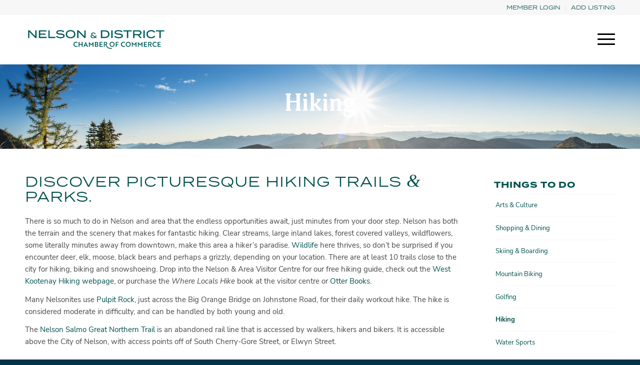

--- FILE ---
content_type: text/html; charset=UTF-8
request_url: https://www.discovernelson.com/discover-nelson/activities/hiking/
body_size: 27076
content:
<!DOCTYPE html><html lang="en-CA" class="html_stretched responsive av-preloader-disabled  html_header_top html_logo_left html_main_nav_header html_menu_right html_custom html_header_sticky_disabled html_header_shrinking_disabled html_header_topbar_active html_mobile_menu_tablet html_header_searchicon html_content_align_center html_header_unstick_top_disabled html_header_stretch_disabled html_minimal_header html_av-submenu-hidden html_av-submenu-display-click html_av-overlay-side html_av-overlay-side-classic html_av-submenu-noclone html_entry_id_496 av-cookies-no-cookie-consent av-no-preview av-default-lightbox html_text_menu_active av-mobile-menu-switch-portrait"><head><script data-no-optimize="1">var litespeed_docref=sessionStorage.getItem("litespeed_docref");litespeed_docref&&(Object.defineProperty(document,"referrer",{get:function(){return litespeed_docref}}),sessionStorage.removeItem("litespeed_docref"));</script> <meta charset="UTF-8" /><meta name="viewport" content="width=device-width, initial-scale=1"><meta name='robots' content='index, follow, max-image-preview:large, max-snippet:-1, max-video-preview:-1' /><style>img:is([sizes="auto" i], [sizes^="auto," i]) { contain-intrinsic-size: 3000px 1500px }</style><title>Hiking Trails &amp; Adventure - Explore Hikes in Nelson BC - Hike Kootenay Lake</title><meta name="description" content="Discover the popular and well-loved Nelson hikes and trails. Whether you want a stroll around Kokanee Creek Park, a day hike up to Pulpit Rock, or a longer excursion up to Kokanee Glacier, there&#039;s a trail for everyone." /><link rel="canonical" href="https://www.discovernelson.com/discover-nelson/activities/hiking/" /><meta property="og:locale" content="en_US" /><meta property="og:type" content="article" /><meta property="og:title" content="Hiking Trails &amp; Adventure - Explore Hikes in Nelson BC - Hike Kootenay Lake" /><meta property="og:description" content="Discover the popular and well-loved Nelson hikes and trails. Whether you want a stroll around Kokanee Creek Park, a day hike up to Pulpit Rock, or a longer excursion up to Kokanee Glacier, there&#039;s a trail for everyone." /><meta property="og:url" content="https://www.discovernelson.com/discover-nelson/activities/hiking/" /><meta property="og:site_name" content="Discover Nelson" /><meta property="article:modified_time" content="2025-11-19T18:39:59+00:00" /><meta name="twitter:card" content="summary_large_image" /><meta name="twitter:label1" content="Est. reading time" /><meta name="twitter:data1" content="2 minutes" /> <script type="application/ld+json" class="yoast-schema-graph">{"@context":"https://schema.org","@graph":[{"@type":"WebPage","@id":"https://www.discovernelson.com/discover-nelson/activities/hiking/","url":"https://www.discovernelson.com/discover-nelson/activities/hiking/","name":"Hiking Trails & Adventure - Explore Hikes in Nelson BC - Hike Kootenay Lake","isPartOf":{"@id":"https://www.discovernelson.com/#website"},"datePublished":"2017-07-07T00:34:48+00:00","dateModified":"2025-11-19T18:39:59+00:00","description":"Discover the popular and well-loved Nelson hikes and trails. Whether you want a stroll around Kokanee Creek Park, a day hike up to Pulpit Rock, or a longer excursion up to Kokanee Glacier, there's a trail for everyone.","breadcrumb":{"@id":"https://www.discovernelson.com/discover-nelson/activities/hiking/#breadcrumb"},"inLanguage":"en-CA","potentialAction":[{"@type":"ReadAction","target":["https://www.discovernelson.com/discover-nelson/activities/hiking/"]}]},{"@type":"BreadcrumbList","@id":"https://www.discovernelson.com/discover-nelson/activities/hiking/#breadcrumb","itemListElement":[{"@type":"ListItem","position":1,"name":"Home","item":"https://www.discovernelson.com/"},{"@type":"ListItem","position":2,"name":"Discover Nelson","item":"https://www.discovernelson.com/discover-nelson/"},{"@type":"ListItem","position":3,"name":"Things To Do","item":"https://www.discovernelson.com/discover-nelson/activities/"},{"@type":"ListItem","position":4,"name":"Hiking"}]},{"@type":"WebSite","@id":"https://www.discovernelson.com/#website","url":"https://www.discovernelson.com/","name":"Discover Nelson","description":"The Nelson &amp; District Chamber Of Commerce","publisher":{"@id":"https://www.discovernelson.com/#organization"},"potentialAction":[{"@type":"SearchAction","target":{"@type":"EntryPoint","urlTemplate":"https://www.discovernelson.com/?s={search_term_string}"},"query-input":{"@type":"PropertyValueSpecification","valueRequired":true,"valueName":"search_term_string"}}],"inLanguage":"en-CA"},{"@type":"Organization","@id":"https://www.discovernelson.com/#organization","name":"Nelson & District Chamber of Commerce","url":"https://www.discovernelson.com/","logo":{"@type":"ImageObject","inLanguage":"en-CA","@id":"https://www.discovernelson.com/#/schema/logo/image/","url":"https://discovernelson.com/wp-content/uploads/LOGO-NEW.jpg","contentUrl":"https://discovernelson.com/wp-content/uploads/LOGO-NEW.jpg","width":250,"height":115,"caption":"Nelson & District Chamber of Commerce"},"image":{"@id":"https://www.discovernelson.com/#/schema/logo/image/"}}]}</script> <link rel='dns-prefetch' href='//www.google.com' /><link rel="alternate" type="application/rss+xml" title="Discover Nelson &raquo; Feed" href="https://www.discovernelson.com/feed/" /><link rel="alternate" type="application/rss+xml" title="Discover Nelson &raquo; Comments Feed" href="https://www.discovernelson.com/comments/feed/" /><link data-optimized="2" rel="stylesheet" href="https://www.discovernelson.com/wp-content/litespeed/css/d92dc3f94a1b8709c13ac90449b9121e.css?ver=56fc6" /><style id='wp-block-library-inline-css' type='text/css'>:root{--wp-admin-theme-color:#007cba;--wp-admin-theme-color--rgb:0,124,186;--wp-admin-theme-color-darker-10:#006ba1;--wp-admin-theme-color-darker-10--rgb:0,107,161;--wp-admin-theme-color-darker-20:#005a87;--wp-admin-theme-color-darker-20--rgb:0,90,135;--wp-admin-border-width-focus:2px;--wp-block-synced-color:#7a00df;--wp-block-synced-color--rgb:122,0,223;--wp-bound-block-color:var(--wp-block-synced-color)}@media (min-resolution:192dpi){:root{--wp-admin-border-width-focus:1.5px}}.wp-element-button{cursor:pointer}:root{--wp--preset--font-size--normal:16px;--wp--preset--font-size--huge:42px}:root .has-very-light-gray-background-color{background-color:#eee}:root .has-very-dark-gray-background-color{background-color:#313131}:root .has-very-light-gray-color{color:#eee}:root .has-very-dark-gray-color{color:#313131}:root .has-vivid-green-cyan-to-vivid-cyan-blue-gradient-background{background:linear-gradient(135deg,#00d084,#0693e3)}:root .has-purple-crush-gradient-background{background:linear-gradient(135deg,#34e2e4,#4721fb 50%,#ab1dfe)}:root .has-hazy-dawn-gradient-background{background:linear-gradient(135deg,#faaca8,#dad0ec)}:root .has-subdued-olive-gradient-background{background:linear-gradient(135deg,#fafae1,#67a671)}:root .has-atomic-cream-gradient-background{background:linear-gradient(135deg,#fdd79a,#004a59)}:root .has-nightshade-gradient-background{background:linear-gradient(135deg,#330968,#31cdcf)}:root .has-midnight-gradient-background{background:linear-gradient(135deg,#020381,#2874fc)}.has-regular-font-size{font-size:1em}.has-larger-font-size{font-size:2.625em}.has-normal-font-size{font-size:var(--wp--preset--font-size--normal)}.has-huge-font-size{font-size:var(--wp--preset--font-size--huge)}.has-text-align-center{text-align:center}.has-text-align-left{text-align:left}.has-text-align-right{text-align:right}#end-resizable-editor-section{display:none}.aligncenter{clear:both}.items-justified-left{justify-content:flex-start}.items-justified-center{justify-content:center}.items-justified-right{justify-content:flex-end}.items-justified-space-between{justify-content:space-between}.screen-reader-text{border:0;clip-path:inset(50%);height:1px;margin:-1px;overflow:hidden;padding:0;position:absolute;width:1px;word-wrap:normal!important}.screen-reader-text:focus{background-color:#ddd;clip-path:none;color:#444;display:block;font-size:1em;height:auto;left:5px;line-height:normal;padding:15px 23px 14px;text-decoration:none;top:5px;width:auto;z-index:100000}html :where(.has-border-color){border-style:solid}html :where([style*=border-top-color]){border-top-style:solid}html :where([style*=border-right-color]){border-right-style:solid}html :where([style*=border-bottom-color]){border-bottom-style:solid}html :where([style*=border-left-color]){border-left-style:solid}html :where([style*=border-width]){border-style:solid}html :where([style*=border-top-width]){border-top-style:solid}html :where([style*=border-right-width]){border-right-style:solid}html :where([style*=border-bottom-width]){border-bottom-style:solid}html :where([style*=border-left-width]){border-left-style:solid}html :where(img[class*=wp-image-]){height:auto;max-width:100%}:where(figure){margin:0 0 1em}html :where(.is-position-sticky){--wp-admin--admin-bar--position-offset:var(--wp-admin--admin-bar--height,0px)}@media screen and (max-width:600px){html :where(.is-position-sticky){--wp-admin--admin-bar--position-offset:0px}}</style><style id='woocommerce-inline-inline-css' type='text/css'>.woocommerce form .form-row .required { visibility: visible; }</style> <script type="litespeed/javascript" data-src="https://www.discovernelson.com/wp-includes/js/jquery/jquery.min.js" id="jquery-core-js"></script> <script id="wc-cart-fragments-js-extra" type="litespeed/javascript">var wc_cart_fragments_params={"ajax_url":"\/wp-admin\/admin-ajax.php","wc_ajax_url":"\/?wc-ajax=%%endpoint%%","cart_hash_key":"wc_cart_hash_0e5dae16d4973d8cf9a07f5f05fae098","fragment_name":"wc_fragments_0e5dae16d4973d8cf9a07f5f05fae098","request_timeout":"5000"}</script> <script id="wc-add-to-cart-js-extra" type="litespeed/javascript">var wc_add_to_cart_params={"ajax_url":"\/wp-admin\/admin-ajax.php","wc_ajax_url":"\/?wc-ajax=%%endpoint%%","i18n_view_cart":"View cart","cart_url":"https:\/\/www.discovernelson.com\/cart\/","is_cart":"","cart_redirect_after_add":"no"}</script> <script id="woocommerce-js-extra" type="litespeed/javascript">var woocommerce_params={"ajax_url":"\/wp-admin\/admin-ajax.php","wc_ajax_url":"\/?wc-ajax=%%endpoint%%","i18n_password_show":"Show password","i18n_password_hide":"Hide password"}</script> <link rel="https://api.w.org/" href="https://www.discovernelson.com/wp-json/" /><link rel="alternate" title="JSON" type="application/json" href="https://www.discovernelson.com/wp-json/wp/v2/pages/496" /><link rel="EditURI" type="application/rsd+xml" title="RSD" href="https://www.discovernelson.com/xmlrpc.php?rsd" /><meta name="generator" content="WordPress 6.8.3" /><meta name="generator" content="WooCommerce 10.3.5" /><link rel='shortlink' href='https://www.discovernelson.com/?p=496' /><link rel="alternate" title="oEmbed (JSON)" type="application/json+oembed" href="https://www.discovernelson.com/wp-json/oembed/1.0/embed?url=https%3A%2F%2Fwww.discovernelson.com%2Fdiscover-nelson%2Factivities%2Fhiking%2F" /><link rel="alternate" title="oEmbed (XML)" type="text/xml+oembed" href="https://www.discovernelson.com/wp-json/oembed/1.0/embed?url=https%3A%2F%2Fwww.discovernelson.com%2Fdiscover-nelson%2Factivities%2Fhiking%2F&#038;format=xml" />
<style type="text/css">.categorytitle { /*changes the title color of a categories main page ie. advertising & media, entertainment, etc.*/
    color:white!important;
}
.list_view .sabai-directory-body, .list_view .sabai-directory-social
{
display: none;
 }
 
 .shade_bg_50
 {
     background-color:rgba(0, 0, 0, 0.5);
     padding: 60px;
     
 }
 
  @media (max-width: 991px){
 .sabai-directory-listings-container .sabai-row:after {
    clear: none;
 }
 .sabai-directory-listings-container>.sabai-navigation-bottom {
    border-bottom: 0;
    border-top: 0; 
}
 
 }
  @media (max-width: 590px){
 .sabai-directory-listings-container .sabai-col-xs-6 {
    width: 100%; 
}
}

 .sabai-directory-listing-column .sabai-directory-images {
    border: none;
}

.sabai-directory-listing-column .sabai-directory-images img {
    max-height: 285px;
}

 #bsa-image-1 .bsaProItemInner__img {

    height: 220px;

}

@media only screen and (max-width: 1225px) {
    #bsa-image-1 .bsaProItemInner__img {
        height: 175px;
    }
}

@media only screen and (max-width: 995px) {
    #bsa-image-1 .bsaProItemInner__img {
        height: 150px;
    }
}

@media only screen and (max-width: 875px) {
    #bsa-image-1 .bsaProItemInner__img {
        height: 240px;
    }
}

@media only screen and (max-width: 700px) {
    #bsa-image-1 .bsaProItemInner__img {
        height: 220px;
    }
}

@media only screen and (max-width: 650px) {
    #bsa-image-1 .bsaProItemInner__img {
        height: 200px;
    }
}


@media only screen and (max-width: 550px) {
    #bsa-image-1 .bsaProItemInner__img {
        height: 170px;
    }
}

@media only screen and (max-width: 500px) {
    #bsa-image-1 .bsaProItemInner__img {
        height: 140px;
    }
}

@media only screen and (max-width: 415px) {
    #bsa-image-1 .bsaProItemInner__img {
        height: 110px;
    }
}

@media only screen and (max-width: 335px) {
    #bsa-image-1 .bsaProItemInner__img {
        height: 85px;
    }
}

@media (max-width: 875px){
.bsaProContainer.bsa-pro-col-2 .bsaGridGutter .bsaProItem {
    width: 100%;
    margin: 1.8% 0 0 0;
}
}

@media (max-width: 690px){
.bsaProContainer.bsa-pro-col-2 .bsaGridGutter .bsaProItem {
    width: 100%;
    margin: 0 0 2em 0;
}
}


h3{
    font-size:25px;
}

h3.av-special-heading-tag
{ font-size: 28px;
}
 
 
.image-overlay {
 visibility: hidden;
 }
 .av-image-caption-overlay {
  background: none repeat scroll 0 0 rgba(0, 0, 0, 0) !important;
  bottom: -70px !important;
  color: black !important;
  height: 70px;
  left: 50% !important;
  transform: translate(-50%) !important;
  width: auto !important;
}


.push_up
{
    position: relative;
    top:-190px;
    
}

div.add-listing > div > a > div.av-image-caption-overlay {
	bottom: 0 !important;
	height: 100%;
}

.sabai-directory-listings-list .sabai-entity.sabai-directory-listing-featured, .sabai-directory-listings-grid .sabai-entity.sabai-directory-listing-featured {
    background-color: #eeeeee;
}


.av-image-caption-overlay { width: 100% !important; }

  /* hides icon overlay on image hover */
 .image-overlay-inside, .image-overlay.overlay-type-extern {
 	display: none;
 }
 
 .sabai-btn-sm, .sabai-btn-group-sm>.sabai-btn {
    border-radius: 0;
}

.sabai-btn-warning {
 color: #333 !important;
    background-color: #fff !important;
    border-color: #ccc !important;
}

.sabai-btn-default:hover, .sabai-btn-default:focus, .sabai-btn-default:active, .sabai-btn-default.sabai-active, .sabai-open>.sabai-dropdown-toggle.sabai-btn-default {
    color: #333 !important;
    background-color: #eeeeee !important;
    border-color: #adadad !important;
}


.sabai-box-shadow {
    -webkit-box-shadow: none;
    box-shadow: none;
}

.sabai-directory-listings-grid-no-masonry .sabai-directory-listing-column .sabai-directory-main {
    padding: 10px 10px;
}
.sabai-directory-listing-infobox .sabai-directory-main, .sabai-directory-listing-column .sabai-directory-main {
    border-top: 1px solid #efefef;
    padding: 10px 15px;
    font-size: 14px;
}


.sabai-col-xs-1, .sabai-col-sm-1, .sabai-col-md-1, .sabai-col-lg-1, .sabai-col-xs-2, .sabai-col-sm-2, .sabai-col-md-2, .sabai-col-lg-2, .sabai-col-xs-3, .sabai-col-sm-3, .sabai-col-md-3, .sabai-col-lg-3, .sabai-col-xs-4, .sabai-col-sm-4, .sabai-col-md-4, .sabai-col-lg-4, .sabai-col-xs-5, .sabai-col-sm-5, .sabai-col-md-5, .sabai-col-lg-5, .sabai-col-xs-6, .sabai-col-sm-6, .sabai-col-md-6, .sabai-col-lg-6, .sabai-col-xs-7, .sabai-col-sm-7, .sabai-col-md-7, .sabai-col-lg-7, .sabai-col-xs-8, .sabai-col-sm-8, .sabai-col-md-8, .sabai-col-lg-8, .sabai-col-xs-9, .sabai-col-sm-9, .sabai-col-md-9, .sabai-col-lg-9, .sabai-col-xs-10, .sabai-col-sm-10, .sabai-col-md-10, .sabai-col-lg-10, .sabai-col-xs-11, .sabai-col-sm-11, .sabai-col-md-11, .sabai-col-lg-11, .sabai-col-xs-12, .sabai-col-sm-12, .sabai-col-md-12, .sabai-col-lg-12 {
    position: relative;
    min-height: 1px;
    padding-left: 25px;
    padding-right: 25px;
}


/* General Enfold CSS Overrides 
.avia-button, .form_element input.button 
{
	background-color: transparent !important;
	color: #555555 !important;
	border-color: #555555 !important;
	border: 2px solid !important;
	border-radius: 0 !important;
}

.avia-button.hover, .form_element input.button:hover 
{
	color: #888888 !important;
	border-color: #888888 !important;
	background-color: white !important;
	border: 2px solid; 
}

#footer .avia-button, .alternate_color .avia-button, .alternate_color .form_element input.button 
{
	background-color: transparent !important;
	color: #ffffff !important;
	border-color: #ffffff !important;
	border: 2px solid !important;
	border-radius: 0 !important;
}

.alternate_color .avia-button.hover, .alternate_color .form_element input.button:hover 
{
	background-color: #222222 !important;
	border: 2px solid; 
}
*/

.image-overlay-inside, .image-overlay.overlay-type-extern, .image-overlay 
{
    display: none !important;
}

.image-overlay 
{
    visibility: hidden;
 }
 
.avia-image-container-inner, .avia_image, .av-image-caption-overlay
{
	border-radius: 0px;
}

.container_wrap 
{
    border-top-width: 0px;
}

.av-catalogue-title {
    text-transform: none;
}

#socket .social_bookmarks li a {
    width: 50px !important;
    height: 50px !important;
    font-size: 21px !important;
}

.products .product.first {
    text-align: center;
    margin-left: 25% !important;
}

@media only screen and (max-width: 479px) {
    .products .product.first {
        text-align: center;
        margin-left: 0 !important;
    }
}

#top #header_main > .container .main_menu ul:first-child > li > a {
    font-size:16px;
}

h1.main-title{
    font-size:30px !important;
}

h4 {
    line-height: 1.2em;
}

.mobile-image{
    padding:80px !important;
}


/* Used on Visit & Live-Work Page */
a.link-text{
    text-decoration:none; color:#666;
}

/*remove date from homepage blog posts*/
.post-meta-infos{
    display:none;
}

p.price, div.inner_product_header_table > div > span.price{
    display:none !important;
}

div.shop-local > h3{
    font-weight:400 !important;
}

.logo img {
    padding: 5px 0 0 0;
}

/* Make mobile menu appear sooner 
@media only screen and (max-width: 1075px) {
nav.main_menu {display:none !important;}
#advanced_menu_toggle, #advanced_menu_hide {display:block !important; }
}
*/

/* Remove description from directory category listings */
div.sabai-entity-mode-summary >  div.sabai-directory-main > div.sabai-directory-body {
    display:none;
}

/* Button Ads */
#bsa-block-300--250{
    max-width:300px;
}

@media (max-width: 350px){
 #top h2 strong {
    font-size: 24px; 
}
}

#li-gateway-quality-of-life{
	min-height:700px;
}</style><link rel="stylesheet" href="https://use.typekit.net/qwn1xxu.css"><link rel="icon" href="https://discovernelson.com/wp-content/uploads/NelsonChamber_favicon.png" type="image/png">
<!--[if lt IE 9]><script src="https://www.discovernelson.com/wp-content/themes/enfold/js/html5shiv.js"></script><![endif]--><link rel="profile" href="https://gmpg.org/xfn/11" /><link rel="alternate" type="application/rss+xml" title="Discover Nelson RSS2 Feed" href="https://www.discovernelson.com/feed/" /><link rel="pingback" href="https://www.discovernelson.com/xmlrpc.php" /><style type='text/css' media='screen'>#top #header_main > .container, #top #header_main > .container .main_menu  .av-main-nav > li > a, #top #header_main #menu-item-shop .cart_dropdown_link{ height:100px; line-height: 100px; }
 .html_top_nav_header .av-logo-container{ height:100px;  }
 .html_header_top.html_header_sticky #top #wrap_all #main{ padding-top:128px; }</style><noscript><style>.woocommerce-product-gallery{ opacity: 1 !important; }</style></noscript>
 <script type="litespeed/javascript">(function(w,d,s,l,i){w[l]=w[l]||[];w[l].push({'gtm.start':new Date().getTime(),event:'gtm.js'});var f=d.getElementsByTagName(s)[0],j=d.createElement(s),dl=l!='dataLayer'?'&l='+l:'';j.async=!0;j.src='https://www.googletagmanager.com/gtm.js?id='+i+dl;f.parentNode.insertBefore(j,f)})(window,document,'script','dataLayer','GTM-PKX5VS4')</script> <style type="text/css">@font-face {font-family: 'entypo-fontello-enfold'; font-weight: normal; font-style: normal; font-display: auto;
		src: url('https://www.discovernelson.com/wp-content/themes/enfold/config-templatebuilder/avia-template-builder/assets/fonts/entypo-fontello-enfold/entypo-fontello-enfold.woff2') format('woff2'),
		url('https://www.discovernelson.com/wp-content/themes/enfold/config-templatebuilder/avia-template-builder/assets/fonts/entypo-fontello-enfold/entypo-fontello-enfold.woff') format('woff'),
		url('https://www.discovernelson.com/wp-content/themes/enfold/config-templatebuilder/avia-template-builder/assets/fonts/entypo-fontello-enfold/entypo-fontello-enfold.ttf') format('truetype'),
		url('https://www.discovernelson.com/wp-content/themes/enfold/config-templatebuilder/avia-template-builder/assets/fonts/entypo-fontello-enfold/entypo-fontello-enfold.svg#entypo-fontello-enfold') format('svg'),
		url('https://www.discovernelson.com/wp-content/themes/enfold/config-templatebuilder/avia-template-builder/assets/fonts/entypo-fontello-enfold/entypo-fontello-enfold.eot'),
		url('https://www.discovernelson.com/wp-content/themes/enfold/config-templatebuilder/avia-template-builder/assets/fonts/entypo-fontello-enfold/entypo-fontello-enfold.eot?#iefix') format('embedded-opentype');
		}

		#top .avia-font-entypo-fontello-enfold, body .avia-font-entypo-fontello-enfold, html body [data-av_iconfont='entypo-fontello-enfold']:before{ font-family: 'entypo-fontello-enfold'; }
		
		@font-face {font-family: 'entypo-fontello'; font-weight: normal; font-style: normal; font-display: auto;
		src: url('https://www.discovernelson.com/wp-content/themes/enfold/config-templatebuilder/avia-template-builder/assets/fonts/entypo-fontello/entypo-fontello.woff2') format('woff2'),
		url('https://www.discovernelson.com/wp-content/themes/enfold/config-templatebuilder/avia-template-builder/assets/fonts/entypo-fontello/entypo-fontello.woff') format('woff'),
		url('https://www.discovernelson.com/wp-content/themes/enfold/config-templatebuilder/avia-template-builder/assets/fonts/entypo-fontello/entypo-fontello.ttf') format('truetype'),
		url('https://www.discovernelson.com/wp-content/themes/enfold/config-templatebuilder/avia-template-builder/assets/fonts/entypo-fontello/entypo-fontello.svg#entypo-fontello') format('svg'),
		url('https://www.discovernelson.com/wp-content/themes/enfold/config-templatebuilder/avia-template-builder/assets/fonts/entypo-fontello/entypo-fontello.eot'),
		url('https://www.discovernelson.com/wp-content/themes/enfold/config-templatebuilder/avia-template-builder/assets/fonts/entypo-fontello/entypo-fontello.eot?#iefix') format('embedded-opentype');
		}

		#top .avia-font-entypo-fontello, body .avia-font-entypo-fontello, html body [data-av_iconfont='entypo-fontello']:before{ font-family: 'entypo-fontello'; }
		
		@font-face {font-family: 'fontello'; font-weight: normal; font-style: normal; font-display: auto;
		src: url('https://www.discovernelson.com/wp-content/uploads/avia_fonts/fontello/fontello.woff2') format('woff2'),
		url('https://www.discovernelson.com/wp-content/uploads/avia_fonts/fontello/fontello.woff') format('woff'),
		url('https://www.discovernelson.com/wp-content/uploads/avia_fonts/fontello/fontello.ttf') format('truetype'),
		url('https://www.discovernelson.com/wp-content/uploads/avia_fonts/fontello/fontello.svg#fontello') format('svg'),
		url('https://www.discovernelson.com/wp-content/uploads/avia_fonts/fontello/fontello.eot'),
		url('https://www.discovernelson.com/wp-content/uploads/avia_fonts/fontello/fontello.eot?#iefix') format('embedded-opentype');
		}

		#top .avia-font-fontello, body .avia-font-fontello, html body [data-av_iconfont='fontello']:before{ font-family: 'fontello'; }</style></head><body id="top" class="wp-singular page-template-default page page-id-496 page-child parent-pageid-394 wp-theme-enfold wp-child-theme-enfold-child stretched rtl_columns av-curtain-numeric nunito-sans-custom nunito-sans  theme-enfold woocommerce-no-js post-type-page avia-woocommerce-30" itemscope="itemscope" itemtype="https://schema.org/WebPage" >
<noscript><iframe data-lazyloaded="1" src="about:blank" data-litespeed-src="https://www.googletagmanager.com/ns.html?id=GTM-PKX5VS4"
height="0" width="0" style="display:none;visibility:hidden"></iframe></noscript><div id='wrap_all'><header id='header' class='all_colors header_color light_bg_color  av_header_top av_logo_left av_main_nav_header av_menu_right av_custom av_header_sticky_disabled av_header_shrinking_disabled av_header_stretch_disabled av_mobile_menu_tablet av_header_searchicon av_header_unstick_top_disabled av_minimal_header av_bottom_nav_disabled  av_header_border_disabled' aria-label="Header" data-av_shrink_factor='50' role="banner" itemscope="itemscope" itemtype="https://schema.org/WPHeader" ><div id='header_meta' class='container_wrap container_wrap_meta  av_secondary_right av_extra_header_active av_entry_id_496'><div class='container'><nav class='sub_menu'  role="navigation" itemscope="itemscope" itemtype="https://schema.org/SiteNavigationElement" ><ul role="menu" class="menu" id="avia2-menu"><li role="menuitem" id="menu-item-554" class="nmr-logged-out menu-item menu-item-type-custom menu-item-object-custom menu-item-554"><a href="/login/">Member Login</a></li><li role="menuitem" id="menu-item-664" class="nmr-logged-out menu-item menu-item-type-post_type menu-item-object-page menu-item-664"><a href="https://www.discovernelson.com/add-directory-listing/">Add Listing</a></li></ul></nav></div></div><div  id='header_main' class='container_wrap container_wrap_logo'><ul  class = 'menu-item cart_dropdown ' data-success='was added to the cart'><li class="cart_dropdown_first"><a class='cart_dropdown_link avia-svg-icon avia-font-svg_entypo-fontello' href='https://www.discovernelson.com/cart/'><div class="av-cart-container" data-av_svg_icon='basket' data-av_iconset='svg_entypo-fontello'><svg version="1.1" xmlns="http://www.w3.org/2000/svg" width="29" height="32" viewBox="0 0 29 32" preserveAspectRatio="xMidYMid meet" aria-labelledby='av-svg-title-1' aria-describedby='av-svg-desc-1' role="graphics-symbol" aria-hidden="true"><title id='av-svg-title-1'>Shopping Cart</title>
<desc id='av-svg-desc-1'>Shopping Cart</desc>
<path d="M4.8 27.2q0-1.28 0.96-2.24t2.24-0.96q1.344 0 2.272 0.96t0.928 2.24q0 1.344-0.928 2.272t-2.272 0.928q-1.28 0-2.24-0.928t-0.96-2.272zM20.8 27.2q0-1.28 0.96-2.24t2.24-0.96q1.344 0 2.272 0.96t0.928 2.24q0 1.344-0.928 2.272t-2.272 0.928q-1.28 0-2.24-0.928t-0.96-2.272zM10.496 19.648q-1.152 0.32-1.088 0.736t1.408 0.416h17.984v2.432q0 0.64-0.64 0.64h-20.928q-0.64 0-0.64-0.64v-2.432l-0.32-1.472-3.136-14.528h-3.136v-2.56q0-0.64 0.64-0.64h4.992q0.64 0 0.64 0.64v2.752h22.528v8.768q0 0.704-0.576 0.832z"></path>
</svg></div><span class='av-cart-counter '>0</span><span class="avia_hidden_link_text">Shopping Cart</span></a><div class="dropdown_widget dropdown_widget_cart"><div class="avia-arrow"></div><div class="widget_shopping_cart_content"></div></div></li></ul><div class='container av-logo-container'><div class='inner-container'><span class='logo avia-svg-logo'><a href='https://www.discovernelson.com/' class='av-contains-svg' aria-label='Discover Nelson' ><svg id="Layer_1" data-name="Layer 1" xmlns="http://www.w3.org/2000/svg" viewBox="0 0 1080 260" preserveAspectRatio="xMinYMid meet"><defs><style>.cls-1{fill:#005c5d;}</style></defs><path class="cls-1" d="M89.46,59.5v59.63h-9l-46.59-47v47H24V59.5h10.9l44.63,45.23V59.5Z"/><path class="cls-1" d="M166.8,110.18v8.95H107.43V59.5H166v8.94H117.56V84.37h40.72v8.94H117.56v16.87Z"/><path class="cls-1" d="M234.34,110.1v9H180.17V59.5h10.22v50.6Z"/><path class="cls-1" d="M306.06,101.49c0,11.33-11.16,19.42-31.43,19.42-14,0-26.32-4.09-35.61-12.09l6.39-7.25c8.09,7.25,17.63,10.49,29.64,10.49,13.29,0,20.61-3.5,20.61-9.72s-7.49-7.75-22.48-9c-16.44-1.36-31.94-5-31.94-17.2,0-11.84,13.71-18.4,30.83-18.4,12.95,0,23.94,3.83,31.09,9.88l-6.47,7c-6.13-5.36-14.57-7.92-24.45-8-9.45-.08-20.7,2.21-20.7,8.86,0,6.3,10,7.41,23,8.43C293.11,85.31,306.06,89.06,306.06,101.49Z"/><path class="cls-1" d="M314.49,89.31c0-19.68,14.14-31.6,37.05-31.6s37,11.92,37,31.6-14.14,31.6-37,31.6S314.49,109,314.49,89.31Zm63.63,0c0-14.48-10.4-22.57-26.58-22.57s-26.66,8.09-26.66,22.57,10.39,22.57,26.66,22.57S378.12,103.79,378.12,89.31Z"/><path class="cls-1" d="M468,59.5v59.63h-9l-46.59-47v47h-9.89V59.5h10.91L458,104.73V59.5Z"/><path class="cls-1" d="M546.06,119.13l-3.72-2.78c-3.83,2.54-9,4-15.33,4-12.09,0-21.12-6-21.12-13.8,0-4.72,3.19-8.9,8.55-11.15-2.18-2-3.6-4.24-3.6-7.37,0-6.67,6.26-11.33,15.75-11.33,10.21,0,15.7,5.2,18.47,10.86l-6,2.42c-2.71-5.31-6.55-7.73-12.45-7.73-5.54,0-8.84,2.12-8.84,5.6,0,3.19,3,5.14,7.84,8.85l16.16,12a16,16,0,0,0,2.6-9.08H551a21.26,21.26,0,0,1-4.31,12.74l9,6.79Zm-8.73-6.49L519,99l-.71-.53c-3.66,1.77-5.25,4.54-5.25,7.43,0,6,6.66,8.85,14.39,8.85A21.11,21.11,0,0,0,537.33,112.64Z"/><path class="cls-1" d="M651.91,89.31c0,18.4-14.14,29.82-36.29,29.82H585.39V59.5h30.23C637.77,59.5,651.91,70.91,651.91,89.31Zm-10.48,0c0-13.8-10.9-20.87-26.57-20.87H595.61v41.74h19.25C630.53,110.18,641.43,103.11,641.43,89.31Z"/><path class="cls-1" d="M665.79,119.13V59.5H676v59.63Z"/><path class="cls-1" d="M755.31,101.49c0,11.33-11.16,19.42-31.43,19.42-14,0-26.32-4.09-35.6-12.09l6.39-7.25c8.09,7.25,17.63,10.49,29.64,10.49,13.29,0,20.61-3.5,20.61-9.72s-7.5-7.75-22.49-9c-16.44-1.36-31.94-5-31.94-17.2,0-11.84,13.72-18.4,30.83-18.4,12.95,0,23.94,3.83,31.09,9.88l-6.47,7c-6.13-5.36-14.56-7.92-24.45-8-9.45-.08-20.69,2.21-20.69,8.86,0,6.3,10,7.41,23,8.43C742.37,85.31,755.31,89.06,755.31,101.49Z"/><path class="cls-1" d="M823.37,68.44H796.19v50.69H786V68.44H759V59.5h64.4Z"/><path class="cls-1" d="M887.93,119.13,869.45,97.49H844.32v21.64H834.1V59.5h40.54c13.89,0,24.11,6.64,24.11,19,0,10.3-7.16,16.61-17.55,18.48l19.34,22.15ZM874,88.71c8.52,0,14.31-2.72,14.31-10.13S882.48,68.44,874,68.44H844.23V88.71Z"/><path class="cls-1" d="M913.14,119.13V59.5h10.22v59.63Z"/><path class="cls-1" d="M995.68,101.32l9.45,4.69c-5.62,8.68-16.52,14.9-31.6,14.9-22.32,0-36.37-12-36.37-31.6s14.05-31.6,36.79-31.6c14.66,0,25.56,6.3,31.1,14.82l-9.54,4.77c-4.43-7.32-12-10.56-21.73-10.56-15.75,0-26.23,7.67-26.23,22.57s10.48,22.57,26.23,22.57C983.49,111.88,991.16,108.73,995.68,101.32Z"/><path class="cls-1" d="M1074,68.44h-27.18v50.69h-10.22V68.44h-27V59.5H1074Z"/><path class="cls-1" d="M405.34,157.14a23.67,23.67,0,0,0-10.8-2.72c-8.13,0-13.58,5.87-13.58,13.47s5.45,13.48,13.42,13.48a24.62,24.62,0,0,0,11.22-2.67v6.13a25,25,0,0,1-11.48,2.62c-11.38,0-19.82-8.39-19.82-19.56s8.44-19.56,20-19.56A23.32,23.32,0,0,1,405.34,151Z"/><path class="cls-1" d="M437.52,186.77V170.41h-17.1v16.36h-6.6V149h6.6V164.9h17.1V149h6.61v37.75Z"/><path class="cls-1" d="M468.44,148.44h.21l17.88,38.33h-6.92l-3.36-7.5H460.84l-3.36,7.5h-6.92Zm5.66,25.9c-2.15-4.82-3.93-9.07-5.5-13.37C467,164.9,465,169.73,463,174.34Z"/><path class="cls-1" d="M500.83,165l-1.47-1.47v23.23H493V148.44h.1L510.69,168l17.57-19.51h.1v38.33h-6.29V163.54L520.55,165c-3.25,3.83-6.55,7.6-9.86,11.38Z"/><path class="cls-1" d="M566.15,175.92c0,6.81-5.45,10.85-13.48,10.85H539.51V149h12c7.72,0,13.22,3.72,13.22,10.48a8.1,8.1,0,0,1-4.77,7.45A9.52,9.52,0,0,1,566.15,175.92Zm-14.58-10.86a29.8,29.8,0,0,0,3.2-.16c1.94-.63,3.2-2.36,3.2-4.93,0-3.51-2.36-5.66-6.08-5.66h-6v10.75Zm-5.71,16.41h7.08c3.77,0,6.45-2.25,6.45-5.87a5.4,5.4,0,0,0-5.72-5.82h-7.81Z"/><path class="cls-1" d="M575,186.77V149h23.75v5.55H581.6V165h14.53v5.4H581.6v10.86h17.94v5.56Z"/><path class="cls-1" d="M620.71,149c8.6,0,14,4.3,14,12a11,11,0,0,1-7.66,10.75c1,1.94,1.94,3.88,2.94,5.77,6.87,13.06,17.25,18.82,31.41,18.82a35,35,0,0,0,8.6-1.1V201a28.93,28.93,0,0,1-9,1.26c-16.73,0-29.1-7.45-36.76-23.07-1.05-2.15-2.1-4.25-3.1-6.45h-6.6v14H608V149Zm-6.19,5.55v12.85h6.6c4.31,0,7-2.25,7-6.4s-2.78-6.45-7.29-6.45Z"/><path class="cls-1" d="M672.18,148.33a19.56,19.56,0,1,1-19.56,19.56A19.27,19.27,0,0,1,672.18,148.33Zm0,33c7.5,0,12.9-5.82,12.9-13.48s-5.4-13.47-12.9-13.47-12.95,5.87-12.95,13.47S664.68,181.37,672.18,181.37Z"/><path class="cls-1" d="M706.83,154.57v10.7h13.42v5.51H706.83v16h-6.61V149h22.54v5.55Z"/><path class="cls-1" d="M770.94,157.14a23.71,23.71,0,0,0-10.8-2.72c-8.13,0-13.59,5.87-13.59,13.47S752,181.37,760,181.37a24.62,24.62,0,0,0,11.22-2.67v6.13a25.06,25.06,0,0,1-11.49,2.62c-11.37,0-19.82-8.39-19.82-19.56s8.45-19.56,20-19.56A23.36,23.36,0,0,1,770.94,151Z"/><path class="cls-1" d="M796.35,148.33a19.56,19.56,0,1,1-19.56,19.56A19.26,19.26,0,0,1,796.35,148.33Zm0,33c7.5,0,12.9-5.82,12.9-13.48s-5.4-13.47-12.9-13.47-13,5.87-13,13.47S788.85,181.37,796.35,181.37Z"/><path class="cls-1" d="M832.2,165l-1.47-1.47v23.23h-6.34V148.44h.1L842.06,168l17.57-19.51h.1v38.33h-6.29V163.54L851.92,165c-3.25,3.83-6.56,7.6-9.86,11.38Z"/><path class="cls-1" d="M878.69,165l-1.46-1.47v23.23h-6.35V148.44h.1L888.55,168l17.57-19.51h.1v38.33h-6.29V163.54L898.41,165c-3.25,3.83-6.55,7.6-9.86,11.38Z"/><path class="cls-1" d="M917.37,186.77V149h23.76v5.55H924V165h14.53v5.4H924v10.86h17.93v5.56Z"/><path class="cls-1" d="M956.9,172.77v14h-6.51V149h12.69c8.6,0,14,4.3,14,12a11.06,11.06,0,0,1-7.7,10.8l3,7.08c.84,2,2.2,3,3.93,3a7.55,7.55,0,0,0,1.78-.22V187a12.15,12.15,0,0,1-3.25.42c-4.14,0-6.13-2.47-8.7-8.39l-2.78-6.29Zm0-18.2v12.85h6.55c4.3,0,7-2.25,7-6.4s-2.89-6.45-7.35-6.45Z"/><path class="cls-1" d="M1014.46,157.14a23.71,23.71,0,0,0-10.8-2.72c-8.13,0-13.59,5.87-13.59,13.47s5.46,13.48,13.43,13.48a24.62,24.62,0,0,0,11.22-2.67v6.13a25.14,25.14,0,0,1-11.49,2.62c-11.37,0-19.82-8.39-19.82-19.56s8.45-19.56,20-19.56a23.39,23.39,0,0,1,11.07,2.68Z"/><path class="cls-1" d="M1022.93,186.77V149h23.76v5.55h-17.15V165h14.53v5.4h-14.53v10.86h17.94v5.56Z"/></svg></a></span><nav class='main_menu' data-selectname='Select a page'  role="navigation" itemscope="itemscope" itemtype="https://schema.org/SiteNavigationElement" ><div class="avia-menu av-main-nav-wrap"><ul role="menu" class="menu av-main-nav" id="avia-menu"><li role="menuitem" id="menu-item-39" class="menu-item menu-item-type-post_type menu-item-object-page menu-item-home menu-item-top-level menu-item-top-level-1"><a href="https://www.discovernelson.com/" itemprop="url" tabindex="0"><span class="avia-bullet"></span><span class="avia-menu-text">Home</span><span class="avia-menu-fx"><span class="avia-arrow-wrap"><span class="avia-arrow"></span></span></span></a></li><li role="menuitem" id="menu-item-3436" class="menu-item menu-item-type-post_type menu-item-object-page menu-item-has-children menu-item-mega-parent  menu-item-top-level menu-item-top-level-2"><a href="https://www.discovernelson.com/chamber/" itemprop="url" tabindex="0"><span class="avia-bullet"></span><span class="avia-menu-text">Chamber</span><span class="avia-menu-fx"><span class="avia-arrow-wrap"><span class="avia-arrow"></span></span></span></a><div class='avia_mega_div avia_mega3 nine units'><ul class="sub-menu"><li role="menuitem" id="menu-item-3420" class="menu-item menu-item-type-post_type menu-item-object-page menu-item-has-children avia_mega_menu_columns_3 three units  avia_mega_menu_columns_first"><span class='mega_menu_title heading-color av-special-font'><a href='https://www.discovernelson.com/chamber/'>Chamber</a></span><ul class="sub-menu"><li role="menuitem" id="menu-item-3520" class="menu-item menu-item-type-post_type menu-item-object-page"><a href="https://www.discovernelson.com/chamber/chamber-of-commerce/" itemprop="url" tabindex="0"><span class="avia-bullet"></span><span class="avia-menu-text">What We Do</span></a></li><li role="menuitem" id="menu-item-3484" class="menu-item menu-item-type-post_type menu-item-object-page"><a href="https://www.discovernelson.com/chamber/news/" itemprop="url" tabindex="0"><span class="avia-bullet"></span><span class="avia-menu-text">Chamber News</span></a></li><li role="menuitem" id="menu-item-226" class="menu-item menu-item-type-post_type menu-item-object-page"><a href="https://www.discovernelson.com/chamber/chamber-of-commerce-events/" itemprop="url" tabindex="0"><span class="avia-bullet"></span><span class="avia-menu-text">Chamber Events</span></a></li><li role="menuitem" id="menu-item-3681" class="menu-item menu-item-type-post_type menu-item-object-page"><a href="https://www.discovernelson.com/chamber/event-venue/" itemprop="url" tabindex="0"><span class="avia-bullet"></span><span class="avia-menu-text">Event Venue and Boardroom</span></a></li><li role="menuitem" id="menu-item-3554" class="menu-item menu-item-type-post_type menu-item-object-page"><a href="https://www.discovernelson.com/chamber/think-local-first/" itemprop="url" tabindex="0"><span class="avia-bullet"></span><span class="avia-menu-text">Think Local First</span></a></li><li role="menuitem" id="menu-item-1624" class="menu-item menu-item-type-post_type menu-item-object-page"><a href="https://www.discovernelson.com/chamber/business-excellence-awards/" itemprop="url" tabindex="0"><span class="avia-bullet"></span><span class="avia-menu-text">Business Excellence Awards</span></a></li><li role="menuitem" id="menu-item-917" class="menu-item menu-item-type-post_type menu-item-object-page"><a href="https://www.discovernelson.com/chamber/history/" itemprop="url" tabindex="0"><span class="avia-bullet"></span><span class="avia-menu-text">Chamber History</span></a></li><li role="menuitem" id="menu-item-944" class="menu-item menu-item-type-post_type menu-item-object-page"><a href="https://www.discovernelson.com/chamber/board-directors/" itemprop="url" tabindex="0"><span class="avia-bullet"></span><span class="avia-menu-text">Board of Directors</span></a></li><li role="menuitem" id="menu-item-3850" class="menu-item menu-item-type-post_type menu-item-object-page"><a href="https://www.discovernelson.com/chamber/covid-support/" itemprop="url" tabindex="0"><span class="avia-bullet"></span><span class="avia-menu-text">COVID-19 Business Support</span></a></li></ul></li><li role="menuitem" id="menu-item-224" class="menu-item menu-item-type-post_type menu-item-object-page menu-item-has-children avia_mega_menu_columns_3 three units "><span class='mega_menu_title heading-color av-special-font'><a href='https://www.discovernelson.com/chamber/membership/'>Membership</a></span><ul class="sub-menu"><li role="menuitem" id="menu-item-1764" class="menu-item menu-item-type-post_type menu-item-object-page"><a href="https://www.discovernelson.com/chamber/membership/" itemprop="url" tabindex="0"><span class="avia-bullet"></span><span class="avia-menu-text">Chamber Membership</span></a></li><li role="menuitem" id="menu-item-926" class="menu-item menu-item-type-post_type menu-item-object-page"><a href="https://www.discovernelson.com/chamber/membership/benefits/" itemprop="url" tabindex="0"><span class="avia-bullet"></span><span class="avia-menu-text">Member Benefits</span></a></li><li role="menuitem" id="menu-item-1658" class="menu-item menu-item-type-custom menu-item-object-custom"><a href="http://discovernelson.com/product/chamber-commerce-membership/" itemprop="url" tabindex="0"><span class="avia-bullet"></span><span class="avia-menu-text">Become A Member</span></a></li></ul></li><li role="menuitem" id="menu-item-4085" class="menu-item menu-item-type-post_type menu-item-object-page menu-item-has-children avia_mega_menu_columns_3 three units avia_mega_menu_columns_last"><span class='mega_menu_title heading-color av-special-font'><a href='https://www.discovernelson.com/chamber/sustainability/'>Climate Change &#038; Sustainability</a></span><ul class="sub-menu"><li role="menuitem" id="menu-item-4157" class="menu-item menu-item-type-post_type menu-item-object-page"><a href="https://www.discovernelson.com/chamber/sustainability/" itemprop="url" tabindex="0"><span class="avia-bullet"></span><span class="avia-menu-text">Sustainability &#038; Climate Change</span></a></li><li role="menuitem" id="menu-item-4156" class="menu-item menu-item-type-post_type menu-item-object-page"><a href="https://www.discovernelson.com/chamber/sustainability/education/" itemprop="url" tabindex="0"><span class="avia-bullet"></span><span class="avia-menu-text">Education &#038; Outreach</span></a></li><li role="menuitem" id="menu-item-4155" class="menu-item menu-item-type-post_type menu-item-object-page"><a href="https://www.discovernelson.com/chamber/sustainability/energy-efficiency/" itemprop="url" tabindex="0"><span class="avia-bullet"></span><span class="avia-menu-text">Energy Efficiency</span></a></li><li role="menuitem" id="menu-item-4154" class="menu-item menu-item-type-post_type menu-item-object-page"><a href="https://www.discovernelson.com/chamber/sustainability/transportation/" itemprop="url" tabindex="0"><span class="avia-bullet"></span><span class="avia-menu-text">Transportation</span></a></li><li role="menuitem" id="menu-item-4153" class="menu-item menu-item-type-post_type menu-item-object-page"><a href="https://www.discovernelson.com/chamber/sustainability/waste/" itemprop="url" tabindex="0"><span class="avia-bullet"></span><span class="avia-menu-text">Waste</span></a></li><li role="menuitem" id="menu-item-5512" class="menu-item menu-item-type-post_type menu-item-object-page"><a href="https://www.discovernelson.com/chamber/sustainability/waste-signage/" itemprop="url" tabindex="0"><span class="avia-bullet"></span><span class="avia-menu-text">Waste Sorting Signage</span></a></li></ul></li></ul></div></li><li role="menuitem" id="menu-item-3445" class="menu-item menu-item-type-post_type menu-item-object-page menu-item-has-children menu-item-mega-parent  menu-item-top-level menu-item-top-level-3"><a href="https://www.discovernelson.com/economic-development/" itemprop="url" tabindex="0"><span class="avia-bullet"></span><span class="avia-menu-text">Economic Development</span><span class="avia-menu-fx"><span class="avia-arrow-wrap"><span class="avia-arrow"></span></span></span></a><div class='avia_mega_div avia_mega2 six units'><ul class="sub-menu"><li role="menuitem" id="menu-item-3446" class="menu-item menu-item-type-post_type menu-item-object-page menu-item-has-children avia_mega_menu_columns_2 three units  avia_mega_menu_columns_first"><span class='mega_menu_title heading-color av-special-font'><a href='https://www.discovernelson.com/economic-development/'>Economic Development</a></span><ul class="sub-menu"><li role="menuitem" id="menu-item-901" class="menu-item menu-item-type-post_type menu-item-object-page"><a href="https://www.discovernelson.com/economic-development/economic-development-partnership/" itemprop="url" tabindex="0"><span class="avia-bullet"></span><span class="avia-menu-text">Economic Development Partnership</span></a></li></ul></li><li role="menuitem" id="menu-item-1780" class="menu-item menu-item-type-post_type menu-item-object-page menu-item-has-children avia_mega_menu_columns_2 three units avia_mega_menu_columns_last"><span class='mega_menu_title heading-color av-special-font'><a href='https://www.discovernelson.com/discover-nelson/live-work/'>Live &#038; Work</a></span><ul class="sub-menu"><li role="menuitem" id="menu-item-856" class="menu-item menu-item-type-post_type menu-item-object-page"><a href="https://www.discovernelson.com/economic-development/economic-sector-diversity/" itemprop="url" tabindex="0"><span class="avia-bullet"></span><span class="avia-menu-text">Economic Sector Diversity</span></a></li><li role="menuitem" id="menu-item-807" class="menu-item menu-item-type-post_type menu-item-object-page"><a href="https://www.discovernelson.com/economic-development/work-opportunities/" itemprop="url" tabindex="0"><span class="avia-bullet"></span><span class="avia-menu-text">Work Here</span></a></li><li role="menuitem" id="menu-item-1096" class="menu-item menu-item-type-post_type menu-item-object-page"><a href="https://www.discovernelson.com/economic-development/statistics/" itemprop="url" tabindex="0"><span class="avia-bullet"></span><span class="avia-menu-text">Nelson Statistics</span></a></li><li role="menuitem" id="menu-item-1047" class="menu-item menu-item-type-post_type menu-item-object-page"><a href="https://www.discovernelson.com/economic-development/business-development-services/" itemprop="url" tabindex="0"><span class="avia-bullet"></span><span class="avia-menu-text">Business Resources &#038; Services</span></a></li><li role="menuitem" id="menu-item-4565" class="menu-item menu-item-type-post_type menu-item-object-page"><a href="https://www.discovernelson.com/economic-development/arts-abc/" itemprop="url" tabindex="0"><span class="avia-bullet"></span><span class="avia-menu-text">Arts &#038; Culture Resources</span></a></li><li role="menuitem" id="menu-item-519" class="menu-item menu-item-type-post_type menu-item-object-page"><a href="https://www.discovernelson.com/economic-development/invest/" itemprop="url" tabindex="0"><span class="avia-bullet"></span><span class="avia-menu-text">Invest</span></a></li><li role="menuitem" id="menu-item-3103" class="menu-item menu-item-type-post_type menu-item-object-page"><a href="https://www.discovernelson.com/discover-nelson/nelson-bc/buy-local/" itemprop="url" tabindex="0"><span class="avia-bullet"></span><span class="avia-menu-text">Buy Local</span></a></li></ul></li></ul></div></li><li role="menuitem" id="menu-item-3466" class="menu-item menu-item-type-post_type menu-item-object-page current-page-ancestor current-menu-ancestor current_page_ancestor menu-item-has-children menu-item-mega-parent  menu-item-top-level menu-item-top-level-4"><a href="https://www.discovernelson.com/discover-nelson/" itemprop="url" tabindex="0"><span class="avia-bullet"></span><span class="avia-menu-text">Discover Nelson</span><span class="avia-menu-fx"><span class="avia-arrow-wrap"><span class="avia-arrow"></span></span></span></a><div class='avia_mega_div avia_mega2 six units'><ul class="sub-menu"><li role="menuitem" id="menu-item-3467" class="menu-item menu-item-type-post_type menu-item-object-page current-page-ancestor current-menu-ancestor current_page_ancestor menu-item-has-children avia_mega_menu_columns_2 three units  avia_mega_menu_columns_first"><span class='mega_menu_title heading-color av-special-font'><a href='https://www.discovernelson.com/discover-nelson/'>Discover Nelson</a></span><ul class="sub-menu"><li role="menuitem" id="menu-item-1095" class="menu-item menu-item-type-post_type menu-item-object-page"><a href="https://www.discovernelson.com/discover-nelson/nelson-bc/" itemprop="url" tabindex="0"><span class="avia-bullet"></span><span class="avia-menu-text">About Nelson</span></a></li><li role="menuitem" id="menu-item-802" class="menu-item menu-item-type-post_type menu-item-object-page"><a href="https://www.discovernelson.com/discover-nelson/nelson-bc/amenities/" itemprop="url" tabindex="0"><span class="avia-bullet"></span><span class="avia-menu-text">Nelson&#8217;s Amenities</span></a></li><li role="menuitem" id="menu-item-3470" class="menu-item menu-item-type-post_type menu-item-object-page"><a href="https://www.discovernelson.com/discover-nelson/nelson-bc-history/" itemprop="url" tabindex="0"><span class="avia-bullet"></span><span class="avia-menu-text">History of Nelson</span></a></li><li role="menuitem" id="menu-item-5109" class="menu-item menu-item-type-post_type menu-item-object-page"><a href="https://www.discovernelson.com/discover-nelson/thisland/" itemprop="url" tabindex="0"><span class="avia-bullet"></span><span class="avia-menu-text">Indigenous Peoples</span></a></li><li role="menuitem" id="menu-item-1782" class="menu-item menu-item-type-post_type menu-item-object-page current-page-ancestor current-menu-ancestor current-menu-parent current-page-parent current_page_parent current_page_ancestor menu-item-has-children"><a href="https://www.discovernelson.com/discover-nelson/activities/" itemprop="url" tabindex="0"><span class="avia-bullet"></span><span class="avia-menu-text">Things To Do</span></a><ul class="sub-menu"><li role="menuitem" id="menu-item-487" class="menu-item menu-item-type-post_type menu-item-object-page"><a href="https://www.discovernelson.com/discover-nelson/activities/arts-culture/" itemprop="url" tabindex="0"><span class="avia-bullet"></span><span class="avia-menu-text">Arts &#038; Culture</span></a></li><li role="menuitem" id="menu-item-874" class="menu-item menu-item-type-post_type menu-item-object-page"><a href="https://www.discovernelson.com/discover-nelson/activities/shopping-dining/" itemprop="url" tabindex="0"><span class="avia-bullet"></span><span class="avia-menu-text">Shopping &#038; Dining</span></a></li><li role="menuitem" id="menu-item-796" class="menu-item menu-item-type-post_type menu-item-object-page"><a href="https://www.discovernelson.com/discover-nelson/activities/skiing-boarding/" itemprop="url" tabindex="0"><span class="avia-bullet"></span><span class="avia-menu-text">Skiing &#038; Boarding</span></a></li><li role="menuitem" id="menu-item-512" class="menu-item menu-item-type-post_type menu-item-object-page"><a href="https://www.discovernelson.com/discover-nelson/activities/mountain-biking/" itemprop="url" tabindex="0"><span class="avia-bullet"></span><span class="avia-menu-text">Mountain Biking</span></a></li><li role="menuitem" id="menu-item-486" class="menu-item menu-item-type-post_type menu-item-object-page"><a href="https://www.discovernelson.com/discover-nelson/activities/golfing/" itemprop="url" tabindex="0"><span class="avia-bullet"></span><span class="avia-menu-text">Golfing</span></a></li><li role="menuitem" id="menu-item-502" class="menu-item menu-item-type-post_type menu-item-object-page current-menu-item page_item page-item-496 current_page_item"><a href="https://www.discovernelson.com/discover-nelson/activities/hiking/" itemprop="url" tabindex="0"><span class="avia-bullet"></span><span class="avia-menu-text">Hiking</span></a></li><li role="menuitem" id="menu-item-789" class="menu-item menu-item-type-post_type menu-item-object-page"><a href="https://www.discovernelson.com/discover-nelson/activities/boating/" itemprop="url" tabindex="0"><span class="avia-bullet"></span><span class="avia-menu-text">Water Sports</span></a></li><li role="menuitem" id="menu-item-791" class="menu-item menu-item-type-post_type menu-item-object-page"><a href="https://www.discovernelson.com/discover-nelson/activities/climbing/" itemprop="url" tabindex="0"><span class="avia-bullet"></span><span class="avia-menu-text">Climbing</span></a></li><li role="menuitem" id="menu-item-862" class="menu-item menu-item-type-post_type menu-item-object-page"><a href="https://www.discovernelson.com/discover-nelson/activities/indoor-recreation/" itemprop="url" tabindex="0"><span class="avia-bullet"></span><span class="avia-menu-text">Indoor Recreation</span></a></li><li role="menuitem" id="menu-item-790" class="menu-item menu-item-type-post_type menu-item-object-page"><a href="https://www.discovernelson.com/discover-nelson/activities/fishing/" itemprop="url" tabindex="0"><span class="avia-bullet"></span><span class="avia-menu-text">Fishing</span></a></li><li role="menuitem" id="menu-item-817" class="menu-item menu-item-type-post_type menu-item-object-page"><a href="https://www.discovernelson.com/discover-nelson/activities/atving-dirt-biking/" itemprop="url" tabindex="0"><span class="avia-bullet"></span><span class="avia-menu-text">ATVing &#038; Dirt Biking</span></a></li><li role="menuitem" id="menu-item-813" class="menu-item menu-item-type-post_type menu-item-object-page"><a href="https://www.discovernelson.com/discover-nelson/activities/snowmobiling/" itemprop="url" tabindex="0"><span class="avia-bullet"></span><span class="avia-menu-text">Snowmobiling</span></a></li></ul></li><li role="menuitem" id="menu-item-1122" class="menu-item menu-item-type-post_type menu-item-object-page"><a href="https://www.discovernelson.com/discover-nelson/nelson-bc/annual-events/" itemprop="url" tabindex="0"><span class="avia-bullet"></span><span class="avia-menu-text">Annual Events</span></a></li></ul></li><li role="menuitem" id="menu-item-1781" class="menu-item menu-item-type-post_type menu-item-object-page menu-item-has-children avia_mega_menu_columns_2 three units avia_mega_menu_columns_last"><span class='mega_menu_title heading-color av-special-font'><a href='https://www.discovernelson.com/discover-nelson/visit/'>Visit Nelson</a></span><ul class="sub-menu"><li role="menuitem" id="menu-item-878" class="menu-item menu-item-type-post_type menu-item-object-page menu-item-has-children"><a href="https://www.discovernelson.com/discover-nelson/visit/visitor-centre/" itemprop="url" tabindex="0"><span class="avia-bullet"></span><span class="avia-menu-text">Visitor Centre</span></a><ul class="sub-menu"><li role="menuitem" id="menu-item-3793" class="menu-item menu-item-type-post_type menu-item-object-page"><a href="https://www.discovernelson.com/discover-nelson/visit/visitor-centre/station-gallery/" itemprop="url" tabindex="0"><span class="avia-bullet"></span><span class="avia-menu-text">Station Gallery &#038; Gifts</span></a></li><li role="menuitem" id="menu-item-3810" class="menu-item menu-item-type-post_type menu-item-object-page"><a href="https://www.discovernelson.com/discover-nelson/visit/visitor-centre/cp-building-history/" itemprop="url" tabindex="0"><span class="avia-bullet"></span><span class="avia-menu-text">History of the CP Rail Building</span></a></li><li role="menuitem" id="menu-item-3821" class="menu-item menu-item-type-post_type menu-item-object-page"><a href="https://www.discovernelson.com/discover-nelson/visit/visitor-centre/fairbanksmorse-locomotives/" itemprop="url" tabindex="0"><span class="avia-bullet"></span><span class="avia-menu-text">Fairbanks-Morse Locomotives</span></a></li></ul></li><li role="menuitem" id="menu-item-1103" class="menu-item menu-item-type-post_type menu-item-object-page"><a href="https://www.discovernelson.com/discover-nelson/visit/travel-info/" itemprop="url" tabindex="0"><span class="avia-bullet"></span><span class="avia-menu-text">Travel Info</span></a></li></ul></li></ul></div></li><li role="menuitem" id="menu-item-213" class="menu-item menu-item-type-post_type menu-item-object-page menu-item-has-children menu-item-mega-parent  menu-item-top-level menu-item-top-level-5"><a href="https://www.discovernelson.com/nelson-bc-directory/" itemprop="url" tabindex="0"><span class="avia-bullet"></span><span class="avia-menu-text">Business Directory</span><span class="avia-menu-fx"><span class="avia-arrow-wrap"><span class="avia-arrow"></span></span></span></a><div class='avia_mega_div avia_mega4 twelve units'><ul class="sub-menu"><li role="menuitem" id="menu-item-2110" class="menu-item menu-item-type-post_type menu-item-object-page menu-item-has-children avia_mega_menu_columns_4 three units  avia_mega_menu_columns_first"><span class='mega_menu_title heading-color av-special-font'><a href='https://www.discovernelson.com/nelson-bc-directory/non-profit-organizations/'>Non-Profit + Government</a></span><ul class="sub-menu"><li role="menuitem" id="menu-item-1943" class="menu-item menu-item-type-post_type menu-item-object-page"><a href="https://www.discovernelson.com/nelson-bc-directory/government/" itemprop="url" tabindex="0"><span class="avia-bullet"></span><span class="avia-menu-text">Government</span></a></li><li role="menuitem" id="menu-item-666" class="menu-item menu-item-type-post_type menu-item-object-page"><a href="https://www.discovernelson.com/nelson-bc-directory/education/" itemprop="url" tabindex="0"><span class="avia-bullet"></span><span class="avia-menu-text">Education</span></a></li><li role="menuitem" id="menu-item-677" class="menu-item menu-item-type-post_type menu-item-object-page"><a href="https://www.discovernelson.com/nelson-bc-directory/public-utilities-environment/" itemprop="url" tabindex="0"><span class="avia-bullet"></span><span class="avia-menu-text">Public Utilities &#038; Environment</span></a></li><li role="menuitem" id="menu-item-675" class="menu-item menu-item-type-post_type menu-item-object-page"><a href="https://www.discovernelson.com/nelson-bc-directory/non-profit-organizations/" itemprop="url" tabindex="0"><span class="avia-bullet"></span><span class="avia-menu-text">Non-Profit Organizations</span></a></li></ul></li><li role="menuitem" id="menu-item-672" class="menu-item menu-item-type-post_type menu-item-object-page menu-item-has-children avia_mega_menu_columns_4 three units "><span class='mega_menu_title heading-color av-special-font'><a href='https://www.discovernelson.com/nelson-bc-directory/home-garden/'>Home + Living</a></span><ul class="sub-menu"><li role="menuitem" id="menu-item-660" class="menu-item menu-item-type-post_type menu-item-object-page"><a href="https://www.discovernelson.com/nelson-bc-directory/auto-motorcycle/" itemprop="url" tabindex="0"><span class="avia-bullet"></span><span class="avia-menu-text">Auto &#038; Motorcycle</span></a></li><li role="menuitem" id="menu-item-671" class="menu-item menu-item-type-post_type menu-item-object-page"><a href="https://www.discovernelson.com/nelson-bc-directory/health-fitness/" itemprop="url" tabindex="0"><span class="avia-bullet"></span><span class="avia-menu-text">Health &#038; Fitness</span></a></li><li role="menuitem" id="menu-item-1944" class="menu-item menu-item-type-post_type menu-item-object-page"><a href="https://www.discovernelson.com/nelson-bc-directory/home-garden/" itemprop="url" tabindex="0"><span class="avia-bullet"></span><span class="avia-menu-text">Home &#038; Garden</span></a></li><li role="menuitem" id="menu-item-676" class="menu-item menu-item-type-post_type menu-item-object-page"><a href="https://www.discovernelson.com/nelson-bc-directory/personal-services-care/" itemprop="url" tabindex="0"><span class="avia-bullet"></span><span class="avia-menu-text">Personal Services &#038; Care</span></a></li><li role="menuitem" id="menu-item-678" class="menu-item menu-item-type-post_type menu-item-object-page"><a href="https://www.discovernelson.com/nelson-bc-directory/real-estate-moving-storage/" itemprop="url" tabindex="0"><span class="avia-bullet"></span><span class="avia-menu-text">Real Estate, Moving &#038; Storage</span></a></li></ul></li><li role="menuitem" id="menu-item-661" class="menu-item menu-item-type-post_type menu-item-object-page menu-item-has-children avia_mega_menu_columns_4 three units "><span class='mega_menu_title heading-color av-special-font'><a href='https://www.discovernelson.com/nelson-bc-directory/business-professional-services/'>Business &#038; Professional Services</a></span><ul class="sub-menu"><li role="menuitem" id="menu-item-659" class="menu-item menu-item-type-post_type menu-item-object-page"><a href="https://www.discovernelson.com/nelson-bc-directory/advertising-media/" itemprop="url" tabindex="0"><span class="avia-bullet"></span><span class="avia-menu-text">Advertising &#038; Media</span></a></li><li role="menuitem" id="menu-item-662" class="menu-item menu-item-type-post_type menu-item-object-page"><a href="https://www.discovernelson.com/nelson-bc-directory/computers-telecommunications/" itemprop="url" tabindex="0"><span class="avia-bullet"></span><span class="avia-menu-text">Computers &#038; Telecommunications</span></a></li><li role="menuitem" id="menu-item-663" class="menu-item menu-item-type-post_type menu-item-object-page"><a href="https://www.discovernelson.com/nelson-bc-directory/construction-building-services/" itemprop="url" tabindex="0"><span class="avia-bullet"></span><span class="avia-menu-text">Construction &#038; Building Services</span></a></li><li role="menuitem" id="menu-item-668" class="menu-item menu-item-type-post_type menu-item-object-page"><a href="https://www.discovernelson.com/nelson-bc-directory/finance-insurance/" itemprop="url" tabindex="0"><span class="avia-bullet"></span><span class="avia-menu-text">Finance &#038; Insurance</span></a></li><li role="menuitem" id="menu-item-2474" class="menu-item menu-item-type-post_type menu-item-object-page"><a href="https://www.discovernelson.com/nelson-bc-directory/indigenous-business/" itemprop="url" tabindex="0"><span class="avia-bullet"></span><span class="avia-menu-text">Indigenous Business</span></a></li><li role="menuitem" id="menu-item-670" class="menu-item menu-item-type-post_type menu-item-object-page"><a href="https://www.discovernelson.com/nelson-bc-directory/ground-maintenance-landscaping/" itemprop="url" tabindex="0"><span class="avia-bullet"></span><span class="avia-menu-text">Ground Maintenance &#038; Landscaping</span></a></li><li role="menuitem" id="menu-item-1945" class="menu-item menu-item-type-post_type menu-item-object-page"><a href="https://www.discovernelson.com/nelson-bc-directory/business-professional-services/" itemprop="url" tabindex="0"><span class="avia-bullet"></span><span class="avia-menu-text">Professional Services</span></a></li><li role="menuitem" id="menu-item-682" class="menu-item menu-item-type-post_type menu-item-object-page"><a href="https://www.discovernelson.com/nelson-bc-directory/transportation/" itemprop="url" tabindex="0"><span class="avia-bullet"></span><span class="avia-menu-text">Transportation</span></a></li></ul></li><li role="menuitem" id="menu-item-680" class="menu-item menu-item-type-post_type menu-item-object-page menu-item-has-children avia_mega_menu_columns_4 three units avia_mega_menu_columns_last"><span class='mega_menu_title heading-color av-special-font'><a href='https://www.discovernelson.com/nelson-bc-directory/shopping-retail/'>Shopping &#038; Retail</a></span><ul class="sub-menu"><li role="menuitem" id="menu-item-1946" class="menu-item menu-item-type-post_type menu-item-object-page"><a href="https://www.discovernelson.com/nelson-bc-directory/shopping-retail/" itemprop="url" tabindex="0"><span class="avia-bullet"></span><span class="avia-menu-text">Shopping</span></a></li><li role="menuitem" id="menu-item-673" class="menu-item menu-item-type-post_type menu-item-object-page"><a href="https://www.discovernelson.com/nelson-bc-directory/accommodation/" itemprop="url" tabindex="0"><span class="avia-bullet"></span><span class="avia-menu-text">Accommodation</span></a></li><li role="menuitem" id="menu-item-667" class="menu-item menu-item-type-post_type menu-item-object-page"><a href="https://www.discovernelson.com/nelson-bc-directory/entertainment/" itemprop="url" tabindex="0"><span class="avia-bullet"></span><span class="avia-menu-text">Entertainment</span></a></li><li role="menuitem" id="menu-item-679" class="menu-item menu-item-type-post_type menu-item-object-page"><a href="https://www.discovernelson.com/nelson-bc-directory/restaurants/" itemprop="url" tabindex="0"><span class="avia-bullet"></span><span class="avia-menu-text">Restaurants</span></a></li><li role="menuitem" id="menu-item-681" class="menu-item menu-item-type-post_type menu-item-object-page"><a href="https://www.discovernelson.com/nelson-bc-directory/sports-recreation/" itemprop="url" tabindex="0"><span class="avia-bullet"></span><span class="avia-menu-text">Sports &#038; Recreation</span></a></li></ul></li></ul></div></li><li role="menuitem" id="menu-item-223" class="menu-item menu-item-type-post_type menu-item-object-page menu-item-top-level menu-item-top-level-6"><a href="https://www.discovernelson.com/contact-us/" itemprop="url" tabindex="0"><span class="avia-bullet"></span><span class="avia-menu-text">Contact Us</span><span class="avia-menu-fx"><span class="avia-arrow-wrap"><span class="avia-arrow"></span></span></span></a></li><li id="menu-item-search" class="noMobile menu-item menu-item-search-dropdown menu-item-avia-special" role="menuitem"><a class="avia-svg-icon avia-font-svg_entypo-fontello" aria-label="Search" href="?s=" rel="nofollow" title="Click to open the search input field" data-avia-search-tooltip="
&lt;search&gt;
&lt;form role=&quot;search&quot; action=&quot;https://www.discovernelson.com/&quot; id=&quot;searchform&quot; method=&quot;get&quot; class=&quot;&quot;&gt;
&lt;div&gt;
&lt;span class=&#039;av_searchform_search avia-svg-icon avia-font-svg_entypo-fontello&#039; data-av_svg_icon=&#039;search&#039; data-av_iconset=&#039;svg_entypo-fontello&#039;&gt;&lt;svg version=&quot;1.1&quot; xmlns=&quot;http://www.w3.org/2000/svg&quot; width=&quot;25&quot; height=&quot;32&quot; viewBox=&quot;0 0 25 32&quot; preserveAspectRatio=&quot;xMidYMid meet&quot; aria-labelledby=&#039;av-svg-title-2&#039; aria-describedby=&#039;av-svg-desc-2&#039; role=&quot;graphics-symbol&quot; aria-hidden=&quot;true&quot;&gt;
&lt;title id=&#039;av-svg-title-2&#039;&gt;Search&lt;/title&gt;
&lt;desc id=&#039;av-svg-desc-2&#039;&gt;Search&lt;/desc&gt;
&lt;path d=&quot;M24.704 24.704q0.96 1.088 0.192 1.984l-1.472 1.472q-1.152 1.024-2.176 0l-6.080-6.080q-2.368 1.344-4.992 1.344-4.096 0-7.136-3.040t-3.040-7.136 2.88-7.008 6.976-2.912 7.168 3.040 3.072 7.136q0 2.816-1.472 5.184zM3.008 13.248q0 2.816 2.176 4.992t4.992 2.176 4.832-2.016 2.016-4.896q0-2.816-2.176-4.96t-4.992-2.144-4.832 2.016-2.016 4.832z&quot;&gt;&lt;/path&gt;
&lt;/svg&gt;&lt;/span&gt;			&lt;input type=&quot;submit&quot; value=&quot;&quot; id=&quot;searchsubmit&quot; class=&quot;button&quot; title=&quot;Enter at least 3 characters to show search results in a dropdown or click to route to search result page to show all results&quot; /&gt;
&lt;input type=&quot;search&quot; id=&quot;s&quot; name=&quot;s&quot; value=&quot;&quot; aria-label=&#039;Search&#039; placeholder=&#039;Search&#039; required /&gt;
&lt;/div&gt;
&lt;/form&gt;
&lt;/search&gt;
" data-av_svg_icon='search' data-av_iconset='svg_entypo-fontello'><svg version="1.1" xmlns="http://www.w3.org/2000/svg" width="25" height="32" viewBox="0 0 25 32" preserveAspectRatio="xMidYMid meet" aria-labelledby='av-svg-title-3' aria-describedby='av-svg-desc-3' role="graphics-symbol" aria-hidden="true"><title id='av-svg-title-3'>Click to open the search input field</title>
<desc id='av-svg-desc-3'>Click to open the search input field</desc>
<path d="M24.704 24.704q0.96 1.088 0.192 1.984l-1.472 1.472q-1.152 1.024-2.176 0l-6.080-6.080q-2.368 1.344-4.992 1.344-4.096 0-7.136-3.040t-3.040-7.136 2.88-7.008 6.976-2.912 7.168 3.040 3.072 7.136q0 2.816-1.472 5.184zM3.008 13.248q0 2.816 2.176 4.992t4.992 2.176 4.832-2.016 2.016-4.896q0-2.816-2.176-4.96t-4.992-2.144-4.832 2.016-2.016 4.832z"></path>
</svg><span class="avia_hidden_link_text">Search</span></a></li><li class="av-burger-menu-main menu-item-avia-special " role="menuitem">
<a href="#" aria-label="Menu" aria-hidden="false">
<span class="av-hamburger av-hamburger--spin av-js-hamburger">
<span class="av-hamburger-box">
<span class="av-hamburger-inner"></span>
<strong>Menu</strong>
</span>
</span>
<span class="avia_hidden_link_text">Menu</span>
</a></li></ul></div></nav></div></div></div><div class="header_bg"></div></header><div id='main' class='all_colors' data-scroll-offset='0'><div id='av_section_1'  class='avia-section av-3bp6s8-78ee932338718b3824190a54f9baee49 alternate_color avia-section-default avia-no-border-styling  avia-builder-el-0  el_before_av_three_fourth  avia-builder-el-first  avia-full-stretch avia-bg-style-fixed av-minimum-height av-minimum-height-50 av-height-50  container_wrap fullsize'  data-section-bg-repeat='stretch' data-av_minimum_height_pc='50' data-av_min_height_opt='50'><div class='container av-section-cont-open' ><main  role="main" itemprop="mainContentOfPage"  class='template-page content  av-content-full alpha units'><div class='post-entry post-entry-type-page post-entry-496'><div class='entry-content-wrapper clearfix'><section  class='av_textblock_section av-3a0seg-ed3a4984bdd092a4458c065ea9d2f5f1 '   itemscope="itemscope" itemtype="https://schema.org/CreativeWork" ><div class='avia_textblock av_inherit_color'  itemprop="text" ><h1 style="text-align: center;">Hiking</h1></div></section></div></div></main></div></div><div id='after_section_1'  class='main_color av_default_container_wrap container_wrap fullsize'  ><div class='container av-section-cont-open' ><div class='template-page content  av-content-full alpha units'><div class='post-entry post-entry-type-page post-entry-496'><div class='entry-content-wrapper clearfix'><div  class='flex_column av-31gqw8-24653328ac533c3e1c638c4c8a73654f av_three_fourth  avia-builder-el-2  el_after_av_section  el_before_av_one_fourth  avia-builder-el-first  first flex_column_div av-zero-column-padding  '     ><div  class='av-special-heading av-2v9tfk-823fd590a11b61538e6a2a9fa694541b av-special-heading-h2 blockquote modern-quote  avia-builder-el-3  el_before_av_textblock  avia-builder-el-first '><h2 class='av-special-heading-tag '  itemprop="headline"  >Discover picturesque hiking trails <span class='special_amp'>&amp;</span> parks.</h2><div class="special-heading-border"><div class="special-heading-inner-border"></div></div></div><section  class='av_textblock_section av-2oof4w-8ff83174dad4082f6b426d147a2d39c1 '   itemscope="itemscope" itemtype="https://schema.org/CreativeWork" ><div class='avia_textblock'  itemprop="text" ><p>There is so much to do in Nelson and area that the endless opportunities await, just minutes from your door step. Nelson has both the terrain and the scenery that makes for fantastic hiking. Clear streams, large inland lakes, forest covered valleys, wildflowers, some literally minutes away from downtown, make this area a hiker’s paradise. <a href="http://www.bcadventure.com/adventure/wilderness/animals/index.html">Wildlife</a> here thrives, so don&#8217;t be surprised if you encounter deer, elk, moose, black bears and perhaps a grizzly, depending on your location. There are at least 10 trails close to the city for hiking, biking and snowshoeing. Drop into the Nelson &#038; Area Visitor Centre for our free hiking guide, check out the <a href="https://westkootenayhiking.ca">West Kootenay Hiking webpage</a>, or purchase the <em>Where Locals Hike</em> book at the visitor centre or <a href="https://otterbooksinc.ca">Otter Books</a>.</p><p>Many Nelsonites use <a href="http://www.trailpeak.com/trail-Pulpit-Rock-near-Nelson-BC-1275">Pulpit Rock</a>, just across the Big Orange Bridge on Johnstone Road, for their daily workout hike. The hike is considered moderate in difficulty, and can be handled by both young and old.</p><p>The <a href="https://www.rdck.ca/community-services/community-services/parks/nelson-salmo-great-northern-trail/">Nelson Salmo Great Northern Trail</a> is an abandoned rail line that is accessed by walkers, hikers and bikers. It is accessible above the City of Nelson, with access points off of South Cherry-Gore Street, or Elwyn Street.</p></div></section><div  class='av-special-heading av-2l7ed4-32ab459cd9ba9c3e12a856a78177e36f av-special-heading-h3  avia-builder-el-5  el_after_av_textblock  el_before_av_textblock '><h3 class='av-special-heading-tag '  itemprop="headline"  >For Family Hiking</h3><div class="special-heading-border"><div class="special-heading-inner-border"></div></div></div><section  class='av_textblock_section av-2df2jk-7381efdcd7719d8e385a182fde0d0ed5 '   itemscope="itemscope" itemtype="https://schema.org/CreativeWork" ><div class='avia_textblock'  itemprop="text" ><p>Eight hiking trails leave from the Info Centre in <a href="http://www.env.gov.bc.ca/bcparks/explore/parkpgs/kokanee_crk/">Kokanee Creek Provincial Park</a>. The park&#8217;s sandy beach and delta area slopes gently upward to the base of the forested Slocan Range of the Selkirk Mountains. If you are visiting in late summer, be sure to see the remarkable spawning of the Kokanee salmon.</p></div></section><div  class='av-special-heading av-2b836g-48346c4c5069fa709aa09d80ca723e71 av-special-heading-h3  avia-builder-el-7  el_after_av_textblock  el_before_av_textblock '><h3 class='av-special-heading-tag '  itemprop="headline"  >For More Adventurous Hikers</h3><div class="special-heading-border"><div class="special-heading-inner-border"></div></div></div><section  class='av_textblock_section av-22jp1c-4900d631f69d883e18c4c8cd47090e2f '   itemscope="itemscope" itemtype="https://schema.org/CreativeWork" ><div class='avia_textblock'  itemprop="text" ><p>Try taking on <a href="https://bcparks.ca/kokanee-glacier-park/#about-this-park">Kokanee Glacier Park</a>. This rugged mountain area is open for hiking between July and October. Kokanee Glacier itself is the main attraction and sits an elevation of 2,775 meters. Backcountry camping is permitted in designated areas and requires a <a href="https://camping.bcparks.ca">permit</a>. The park features three beautiful and cozy cabins that can be booked by individuals or groups through the <a href="https://alpineclubofcanada.ca">Alpine Club of Canada</a>.</p><p>For details on how to maximize your stay or as a local to learn about all Nelson and area has to offer, drop by the Nelson &amp; Area Visitor Centre, 91 Baker Street, of call 250-352-3433.</p><p>Learn more about hiking in the region at <a href="https://www.nelsonkootenaylake.com/recreation/mountain/hiking">Nelson &amp; Kootenay Lake Tourism.</a></p></div></section></div><div  class='flex_column av-1yqv40-dd7d6e302a499c06a8292285a24c9286 av_one_fourth  avia-builder-el-9  el_after_av_three_fourth  el_before_av_section  avia-builder-el-last  flex_column_div av-zero-column-padding  '     ><div  class='avia-builder-widget-area clearfix  avia-builder-el-10  avia-builder-el-no-sibling '><div id="nav_menu-2" class="widget clearfix widget_nav_menu"><h3 class="widgettitle">Things To Do</h3><div class="menu-activities-container"><ul id="menu-activities" class="menu"><li id="menu-item-401" class="menu-item menu-item-type-post_type menu-item-object-page menu-item-401"><a href="https://www.discovernelson.com/discover-nelson/activities/arts-culture/">Arts &#038; Culture</a></li><li id="menu-item-873" class="menu-item menu-item-type-post_type menu-item-object-page menu-item-873"><a href="https://www.discovernelson.com/discover-nelson/activities/shopping-dining/">Shopping &#038; Dining</a></li><li id="menu-item-797" class="menu-item menu-item-type-post_type menu-item-object-page menu-item-797"><a href="https://www.discovernelson.com/discover-nelson/activities/skiing-boarding/">Skiing &#038; Boarding</a></li><li id="menu-item-511" class="menu-item menu-item-type-post_type menu-item-object-page menu-item-511"><a href="https://www.discovernelson.com/discover-nelson/activities/mountain-biking/">Mountain Biking</a></li><li id="menu-item-421" class="menu-item menu-item-type-post_type menu-item-object-page menu-item-421"><a href="https://www.discovernelson.com/discover-nelson/activities/golfing/">Golfing</a></li><li id="menu-item-503" class="menu-item menu-item-type-post_type menu-item-object-page current-menu-item page_item page-item-496 current_page_item menu-item-503"><a href="https://www.discovernelson.com/discover-nelson/activities/hiking/" aria-current="page">Hiking</a></li><li id="menu-item-786" class="menu-item menu-item-type-post_type menu-item-object-page menu-item-786"><a href="https://www.discovernelson.com/discover-nelson/activities/boating/">Water Sports</a></li><li id="menu-item-788" class="menu-item menu-item-type-post_type menu-item-object-page menu-item-788"><a href="https://www.discovernelson.com/discover-nelson/activities/climbing/">Climbing</a></li><li id="menu-item-866" class="menu-item menu-item-type-post_type menu-item-object-page menu-item-866"><a href="https://www.discovernelson.com/discover-nelson/activities/indoor-recreation/">Indoor Recreation</a></li><li id="menu-item-787" class="menu-item menu-item-type-post_type menu-item-object-page menu-item-787"><a href="https://www.discovernelson.com/discover-nelson/activities/fishing/">Fishing</a></li><li id="menu-item-867" class="menu-item menu-item-type-post_type menu-item-object-page menu-item-867"><a href="https://www.discovernelson.com/discover-nelson/activities/atving-dirt-biking/">ATVing &#038; Dirt Biking</a></li><li id="menu-item-812" class="menu-item menu-item-type-post_type menu-item-object-page menu-item-812"><a href="https://www.discovernelson.com/discover-nelson/activities/snowmobiling/">Snowmobiling</a></li></ul></div></div></div></div></p></div></div></div></div></div><div id='av_section_2'  class='avia-section av-1izltc-ded594f498eb35273a31b30bfaa93ac4 alternate_color avia-section-default avia-no-border-styling  avia-builder-el-11  el_after_av_one_fourth  el_before_av_one_full  avia-full-stretch avia-bg-style-fixed av-minimum-height av-minimum-height-25 av-height-25  container_wrap fullsize'  data-section-bg-repeat='stretch' data-av_minimum_height_pc='25' data-av_min_height_opt='25'><div class='container av-section-cont-open' ><div class='template-page content  av-content-full alpha units'><div class='post-entry post-entry-type-page post-entry-496'><div class='entry-content-wrapper clearfix'></div></div></div></div></div><div id='after_section_2'  class='main_color av_default_container_wrap container_wrap fullsize'  ><div class='container av-section-cont-open' ><div class='template-page content  av-content-full alpha units'><div class='post-entry post-entry-type-page post-entry-496'><div class='entry-content-wrapper clearfix'><div  class='flex_column av-1fq4nc-8fe0cdf5686966ac7076abf316496a77 av_one_full  avia-builder-el-12  el_after_av_section  el_before_av_layout_row  avia-builder-el-no-sibling  first flex_column_div av-zero-column-padding  '     ><div  class='avia-video av-188vqw-65e6d3468c06f3b737929469f030abf5 avia-video-16-9 av-no-preview-image avia-video-load-always av-lazyload-immediate av-lazyload-video-embed'  itemprop="video" itemtype="https://schema.org/VideoObject"  data-original_url='https://www.youtube.com/watch?v=tlpBYd_zpTg'><script type='text/html' class='av-video-tmpl'><div class='avia-iframe-wrap'><iframe data-lazyloaded="1" src="about:blank" title="Nelson Kootenay Lake - Four Seasons" width="1500" height="844" data-litespeed-src="https://www.youtube.com/embed/tlpBYd_zpTg?feature=oembed&autoplay=0&loop=0&controls=1&mute=0" frameborder="0" allow="accelerometer; autoplay; clipboard-write; encrypted-media; gyroscope; picture-in-picture" allowfullscreen></iframe></div></script><div class='av-click-to-play-overlay'><div class="avia_playpause_icon"></div></div></div></div></div></div></div></div></div><div id='av-layout-grid-1'  class='av-layout-grid-container av-p11vs-603a3bda8f11a0820d01bb33fe00ed4d entry-content-wrapper main_color av-flex-cells  avia-builder-el-14  el_after_av_one_full  avia-builder-el-last  av-cell-min-height av-cell-min-height-50 grid-row-not-first  container_wrap fullsize'   data-av_minimum_height_pc='50'><div class='flex_cell av-jspsg-21b5679ac2d9fa862d8110b8b1926121 av-gridrow-cell av_one_half no_margin av-hide-on-mobile  avia-builder-el-15  el_before_av_cell_one_half  avia-builder-el-first  content-align-middle'  ><div class='flex_cell_inner'></div></div><div class='flex_cell av-1bi9c-a7b90dfd97e4a5189202cfca53b072f5 av-gridrow-cell av_one_half no_margin  avia-builder-el-16  el_after_av_cell_one_half  avia-builder-el-last  content-align-middle'  ><div class='flex_cell_inner'><section  class='av_textblock_section av-9reug-6ba2f24233d13dde63c8af441cb97a1e '   itemscope="itemscope" itemtype="https://schema.org/CreativeWork" ><div class='avia_textblock'  itemprop="text" ><h4 style="text-align: left; text-transform: uppercase;">nelson visitor centre</h4><p>For more information, tips, or trip ideas come talk to our friendly staff at the <a href="https://discovernelson.com/discover-nelson/visit/visitor-centre/">Visitor Information Centre</a> and Station Gallery.</p><p style="text-align: left;">91 Baker Street<br />
Nelson BC<br />
<i>Phone:</i> (250) 352-3433<br />
<i>Toll Free: </i>1-877-663-5706</p><p style="text-align: left;">For even more info on things to do in the area visit the <a href="https://www.nelsonkootenaylake.com" target="_blank" rel="noopener">Nelson Kootenay Lake Toursim website</a>.</p></div></section></div></div></div><div><div></div></div><div class='container_wrap footer_color' id='footer'><div class='container'><div class='flex_column   first el_before_'><section id="text-2" class="widget clearfix widget_text"><div class="textwidget"><div style="text-align: center;"><a href="http://futures.bc.ca/community-economic-development/partnerships/naedp/" target="_blank" rel="noopener"><img data-lazyloaded="1" src="[data-uri]" decoding="async" class="alignnone" data-src="/wp-content/uploads/logo_new1.jpg" alt="Nelson and Area Economic Development Partnership" width="160" height="110" /></a>     <a href="/visitor-centre/" target="_blank" rel="noopener"><img data-lazyloaded="1" src="[data-uri]" decoding="async" class="alignnone" data-src="/wp-content/uploads/2017/09/logo4.jpg" alt="Nelson BC Visitor Centre" width="160" height="110" /></a>     <a href="https://www.nelsonkootenaylake.com" target="_blank" rel="noopener"><img data-lazyloaded="1" src="[data-uri]" decoding="async" class="alignnone" data-src="/wp-content/uploads/2017/09/logo3.jpg" alt="Nelson Kootenay Lake Tourism" width="160" height="110" /></a>     <a href="http://www.nelson.ca/" target="_blank" rel="noopener"><img data-lazyloaded="1" src="[data-uri]" decoding="async" class="alignnone" data-src="/wp-content/uploads/logo-nelson.jpg" alt="The City of Nelson BC" width="160" height="110" /></a>     <a href="https://imaginekootenay.com/" target="_blank" rel="noopener"><img data-lazyloaded="1" src="[data-uri]" decoding="async" class="alignnone" data-src="/wp-content/uploads/2017/09/logo1.jpg" alt="Imagine Kootenay" width="160" height="110" /></a></div></div>
<span class="seperator extralight-border"></span></section><section id="text-7" class="widget clearfix widget_text"><div class="textwidget"><h4 style="text-align: center; font-size: 13px; text-transform: uppercase; color: #ffffff;"><a href="/">Home</a>  |  <a href="http://www.discovernelson.com/nelson-bc-directory/">Business Directory</a>  |  <a href="https://www.discovernelson.com/discover-nelson/">Discover Nelson</a>  |  <a href="/product/chamber-commerce-membership/">Join The Chamber</a>  |  <a href="http://www.discovernelson.com/chamber-of-commerce/">About Us</a>  |  <a href="http://www.discovernelson.com/contact-us/">Contact</a></h4><p style="text-align: center;">© Copyright &#8211; Discover Nelson</p></div>
<span class="seperator extralight-border"></span></section><section id="text-4" class="widget clearfix widget_text"><div class="textwidget"></div>
<span class="seperator extralight-border"></span></section></div></div></div><footer class='container_wrap socket_color' id='socket'  role="contentinfo" itemscope="itemscope" itemtype="https://schema.org/WPFooter" aria-label="Copyright and company info" ><div class='container'><span class='copyright'>Site by <a href="https://www.i9design.com">i9design</a>, <a href="https://www.collabo.co">Collabo</a>, & <a href="https://kikicreative.co/">Kiki Creative</a></span><ul class='noLightbox social_bookmarks icon_count_3'><li class='social_bookmarks_twitter av-social-link-twitter social_icon_1 avia_social_iconfont'><a  target="_blank" aria-label="Link to X" href='https://twitter.com/DiscoverNelson' data-av_icon='' data-av_iconfont='entypo-fontello' title="Link to X" desc="Link to X" title='Link to X'><span class='avia_hidden_link_text'>Link to X</span></a></li><li class='social_bookmarks_facebook av-social-link-facebook social_icon_2 avia_social_iconfont'><a  target="_blank" aria-label="Link to Facebook" href='https://www.facebook.com/Nelson-District-Chamber-of-Commerce-357972394389854/' data-av_icon='' data-av_iconfont='entypo-fontello' title="Link to Facebook" desc="Link to Facebook" title='Link to Facebook'><span class='avia_hidden_link_text'>Link to Facebook</span></a></li><li class='social_bookmarks_instagram av-social-link-instagram social_icon_3 avia_social_iconfont'><a  target="_blank" aria-label="Link to Instagram" href='https://www.instagram.com/discovernelson/' data-av_icon='' data-av_iconfont='entypo-fontello' title="Link to Instagram" desc="Link to Instagram" title='Link to Instagram'><span class='avia_hidden_link_text'>Link to Instagram</span></a></li></ul><nav class='sub_menu_socket'  role="navigation" itemscope="itemscope" itemtype="https://schema.org/SiteNavigationElement" ><div class="avia3-menu"><ul role="menu" class="menu" id="avia3-menu"><li role="menuitem" id="menu-item-1595" class="menu-item menu-item-type-custom menu-item-object-custom menu-item-top-level menu-item-top-level-1"><a href="/privacy-policy" itemprop="url" tabindex="0"><span class="avia-bullet"></span><span class="avia-menu-text">Privacy Policy</span><span class="avia-menu-fx"><span class="avia-arrow-wrap"><span class="avia-arrow"></span></span></span></a></li><li role="menuitem" id="menu-item-1597" class="menu-item menu-item-type-custom menu-item-object-custom menu-item-top-level menu-item-top-level-2"><a href="/terms-of-use" itemprop="url" tabindex="0"><span class="avia-bullet"></span><span class="avia-menu-text">Terms of Use</span><span class="avia-menu-fx"><span class="avia-arrow-wrap"><span class="avia-arrow"></span></span></span></a></li><li role="menuitem" id="menu-item-1596" class="menu-item menu-item-type-custom menu-item-object-custom menu-item-top-level menu-item-top-level-3"><a href="/sitemap" itemprop="url" tabindex="0"><span class="avia-bullet"></span><span class="avia-menu-text">Sitemap</span><span class="avia-menu-fx"><span class="avia-arrow-wrap"><span class="avia-arrow"></span></span></span></a></li></ul></div></nav></div></footer></div></div>
<a href='#top' title='Scroll to top' id='scroll-top-link' class='avia-svg-icon avia-font-svg_entypo-fontello' data-av_svg_icon='up-open' data-av_iconset='svg_entypo-fontello' tabindex='-1' aria-hidden='true'>
<svg version="1.1" xmlns="http://www.w3.org/2000/svg" width="19" height="32" viewBox="0 0 19 32" preserveAspectRatio="xMidYMid meet" aria-labelledby='av-svg-title-4' aria-describedby='av-svg-desc-4' role="graphics-symbol" aria-hidden="true"><title id='av-svg-title-4'>Scroll to top</title>
<desc id='av-svg-desc-4'>Scroll to top</desc>
<path d="M18.048 18.24q0.512 0.512 0.512 1.312t-0.512 1.312q-1.216 1.216-2.496 0l-6.272-6.016-6.272 6.016q-1.28 1.216-2.496 0-0.512-0.512-0.512-1.312t0.512-1.312l7.488-7.168q0.512-0.512 1.28-0.512t1.28 0.512z"></path>
</svg>	<span class="avia_hidden_link_text">Scroll to top</span>
</a><div id="fb-root"></div> <script type="speculationrules">{"prefetch":[{"source":"document","where":{"and":[{"href_matches":"\/*"},{"not":{"href_matches":["\/wp-*.php","\/wp-admin\/*","\/wp-content\/uploads\/*","\/wp-content\/*","\/wp-content\/plugins\/*","\/wp-content\/themes\/enfold-child\/*","\/wp-content\/themes\/enfold\/*","\/*\\?(.+)"]}},{"not":{"selector_matches":"a[rel~=\"nofollow\"]"}},{"not":{"selector_matches":".no-prefetch, .no-prefetch a"}}]},"eagerness":"conservative"}]}</script> <script type="litespeed/javascript">var avia_framework_globals=avia_framework_globals||{};avia_framework_globals.frameworkUrl='https://www.discovernelson.com/wp-content/themes/enfold/framework/';avia_framework_globals.installedAt='https://www.discovernelson.com/wp-content/themes/enfold/';avia_framework_globals.ajaxurl='https://www.discovernelson.com/wp-admin/admin-ajax.php'</script>  <script type="litespeed/javascript">var sbiajaxurl="https://www.discovernelson.com/wp-admin/admin-ajax.php"</script> <script type="litespeed/javascript">(function(){var c=document.body.className;c=c.replace(/woocommerce-no-js/,'woocommerce-js');document.body.className=c})()</script> <style id='global-styles-inline-css' type='text/css'>:root{--wp--preset--aspect-ratio--square: 1;--wp--preset--aspect-ratio--4-3: 4/3;--wp--preset--aspect-ratio--3-4: 3/4;--wp--preset--aspect-ratio--3-2: 3/2;--wp--preset--aspect-ratio--2-3: 2/3;--wp--preset--aspect-ratio--16-9: 16/9;--wp--preset--aspect-ratio--9-16: 9/16;--wp--preset--color--black: #000000;--wp--preset--color--cyan-bluish-gray: #abb8c3;--wp--preset--color--white: #ffffff;--wp--preset--color--pale-pink: #f78da7;--wp--preset--color--vivid-red: #cf2e2e;--wp--preset--color--luminous-vivid-orange: #ff6900;--wp--preset--color--luminous-vivid-amber: #fcb900;--wp--preset--color--light-green-cyan: #7bdcb5;--wp--preset--color--vivid-green-cyan: #00d084;--wp--preset--color--pale-cyan-blue: #8ed1fc;--wp--preset--color--vivid-cyan-blue: #0693e3;--wp--preset--color--vivid-purple: #9b51e0;--wp--preset--color--metallic-red: #b02b2c;--wp--preset--color--maximum-yellow-red: #edae44;--wp--preset--color--yellow-sun: #eeee22;--wp--preset--color--palm-leaf: #83a846;--wp--preset--color--aero: #7bb0e7;--wp--preset--color--old-lavender: #745f7e;--wp--preset--color--steel-teal: #5f8789;--wp--preset--color--raspberry-pink: #d65799;--wp--preset--color--medium-turquoise: #4ecac2;--wp--preset--gradient--vivid-cyan-blue-to-vivid-purple: linear-gradient(135deg,rgba(6,147,227,1) 0%,rgb(155,81,224) 100%);--wp--preset--gradient--light-green-cyan-to-vivid-green-cyan: linear-gradient(135deg,rgb(122,220,180) 0%,rgb(0,208,130) 100%);--wp--preset--gradient--luminous-vivid-amber-to-luminous-vivid-orange: linear-gradient(135deg,rgba(252,185,0,1) 0%,rgba(255,105,0,1) 100%);--wp--preset--gradient--luminous-vivid-orange-to-vivid-red: linear-gradient(135deg,rgba(255,105,0,1) 0%,rgb(207,46,46) 100%);--wp--preset--gradient--very-light-gray-to-cyan-bluish-gray: linear-gradient(135deg,rgb(238,238,238) 0%,rgb(169,184,195) 100%);--wp--preset--gradient--cool-to-warm-spectrum: linear-gradient(135deg,rgb(74,234,220) 0%,rgb(151,120,209) 20%,rgb(207,42,186) 40%,rgb(238,44,130) 60%,rgb(251,105,98) 80%,rgb(254,248,76) 100%);--wp--preset--gradient--blush-light-purple: linear-gradient(135deg,rgb(255,206,236) 0%,rgb(152,150,240) 100%);--wp--preset--gradient--blush-bordeaux: linear-gradient(135deg,rgb(254,205,165) 0%,rgb(254,45,45) 50%,rgb(107,0,62) 100%);--wp--preset--gradient--luminous-dusk: linear-gradient(135deg,rgb(255,203,112) 0%,rgb(199,81,192) 50%,rgb(65,88,208) 100%);--wp--preset--gradient--pale-ocean: linear-gradient(135deg,rgb(255,245,203) 0%,rgb(182,227,212) 50%,rgb(51,167,181) 100%);--wp--preset--gradient--electric-grass: linear-gradient(135deg,rgb(202,248,128) 0%,rgb(113,206,126) 100%);--wp--preset--gradient--midnight: linear-gradient(135deg,rgb(2,3,129) 0%,rgb(40,116,252) 100%);--wp--preset--font-size--small: 1rem;--wp--preset--font-size--medium: 1.125rem;--wp--preset--font-size--large: 1.75rem;--wp--preset--font-size--x-large: clamp(1.75rem, 3vw, 2.25rem);--wp--preset--spacing--20: 0.44rem;--wp--preset--spacing--30: 0.67rem;--wp--preset--spacing--40: 1rem;--wp--preset--spacing--50: 1.5rem;--wp--preset--spacing--60: 2.25rem;--wp--preset--spacing--70: 3.38rem;--wp--preset--spacing--80: 5.06rem;--wp--preset--shadow--natural: 6px 6px 9px rgba(0, 0, 0, 0.2);--wp--preset--shadow--deep: 12px 12px 50px rgba(0, 0, 0, 0.4);--wp--preset--shadow--sharp: 6px 6px 0px rgba(0, 0, 0, 0.2);--wp--preset--shadow--outlined: 6px 6px 0px -3px rgba(255, 255, 255, 1), 6px 6px rgba(0, 0, 0, 1);--wp--preset--shadow--crisp: 6px 6px 0px rgba(0, 0, 0, 1);}:root { --wp--style--global--content-size: 800px;--wp--style--global--wide-size: 1130px; }:where(body) { margin: 0; }.wp-site-blocks > .alignleft { float: left; margin-right: 2em; }.wp-site-blocks > .alignright { float: right; margin-left: 2em; }.wp-site-blocks > .aligncenter { justify-content: center; margin-left: auto; margin-right: auto; }:where(.is-layout-flex){gap: 0.5em;}:where(.is-layout-grid){gap: 0.5em;}.is-layout-flow > .alignleft{float: left;margin-inline-start: 0;margin-inline-end: 2em;}.is-layout-flow > .alignright{float: right;margin-inline-start: 2em;margin-inline-end: 0;}.is-layout-flow > .aligncenter{margin-left: auto !important;margin-right: auto !important;}.is-layout-constrained > .alignleft{float: left;margin-inline-start: 0;margin-inline-end: 2em;}.is-layout-constrained > .alignright{float: right;margin-inline-start: 2em;margin-inline-end: 0;}.is-layout-constrained > .aligncenter{margin-left: auto !important;margin-right: auto !important;}.is-layout-constrained > :where(:not(.alignleft):not(.alignright):not(.alignfull)){max-width: var(--wp--style--global--content-size);margin-left: auto !important;margin-right: auto !important;}.is-layout-constrained > .alignwide{max-width: var(--wp--style--global--wide-size);}body .is-layout-flex{display: flex;}.is-layout-flex{flex-wrap: wrap;align-items: center;}.is-layout-flex > :is(*, div){margin: 0;}body .is-layout-grid{display: grid;}.is-layout-grid > :is(*, div){margin: 0;}body{padding-top: 0px;padding-right: 0px;padding-bottom: 0px;padding-left: 0px;}a:where(:not(.wp-element-button)){text-decoration: underline;}:root :where(.wp-element-button, .wp-block-button__link){background-color: #32373c;border-width: 0;color: #fff;font-family: inherit;font-size: inherit;line-height: inherit;padding: calc(0.667em + 2px) calc(1.333em + 2px);text-decoration: none;}.has-black-color{color: var(--wp--preset--color--black) !important;}.has-cyan-bluish-gray-color{color: var(--wp--preset--color--cyan-bluish-gray) !important;}.has-white-color{color: var(--wp--preset--color--white) !important;}.has-pale-pink-color{color: var(--wp--preset--color--pale-pink) !important;}.has-vivid-red-color{color: var(--wp--preset--color--vivid-red) !important;}.has-luminous-vivid-orange-color{color: var(--wp--preset--color--luminous-vivid-orange) !important;}.has-luminous-vivid-amber-color{color: var(--wp--preset--color--luminous-vivid-amber) !important;}.has-light-green-cyan-color{color: var(--wp--preset--color--light-green-cyan) !important;}.has-vivid-green-cyan-color{color: var(--wp--preset--color--vivid-green-cyan) !important;}.has-pale-cyan-blue-color{color: var(--wp--preset--color--pale-cyan-blue) !important;}.has-vivid-cyan-blue-color{color: var(--wp--preset--color--vivid-cyan-blue) !important;}.has-vivid-purple-color{color: var(--wp--preset--color--vivid-purple) !important;}.has-metallic-red-color{color: var(--wp--preset--color--metallic-red) !important;}.has-maximum-yellow-red-color{color: var(--wp--preset--color--maximum-yellow-red) !important;}.has-yellow-sun-color{color: var(--wp--preset--color--yellow-sun) !important;}.has-palm-leaf-color{color: var(--wp--preset--color--palm-leaf) !important;}.has-aero-color{color: var(--wp--preset--color--aero) !important;}.has-old-lavender-color{color: var(--wp--preset--color--old-lavender) !important;}.has-steel-teal-color{color: var(--wp--preset--color--steel-teal) !important;}.has-raspberry-pink-color{color: var(--wp--preset--color--raspberry-pink) !important;}.has-medium-turquoise-color{color: var(--wp--preset--color--medium-turquoise) !important;}.has-black-background-color{background-color: var(--wp--preset--color--black) !important;}.has-cyan-bluish-gray-background-color{background-color: var(--wp--preset--color--cyan-bluish-gray) !important;}.has-white-background-color{background-color: var(--wp--preset--color--white) !important;}.has-pale-pink-background-color{background-color: var(--wp--preset--color--pale-pink) !important;}.has-vivid-red-background-color{background-color: var(--wp--preset--color--vivid-red) !important;}.has-luminous-vivid-orange-background-color{background-color: var(--wp--preset--color--luminous-vivid-orange) !important;}.has-luminous-vivid-amber-background-color{background-color: var(--wp--preset--color--luminous-vivid-amber) !important;}.has-light-green-cyan-background-color{background-color: var(--wp--preset--color--light-green-cyan) !important;}.has-vivid-green-cyan-background-color{background-color: var(--wp--preset--color--vivid-green-cyan) !important;}.has-pale-cyan-blue-background-color{background-color: var(--wp--preset--color--pale-cyan-blue) !important;}.has-vivid-cyan-blue-background-color{background-color: var(--wp--preset--color--vivid-cyan-blue) !important;}.has-vivid-purple-background-color{background-color: var(--wp--preset--color--vivid-purple) !important;}.has-metallic-red-background-color{background-color: var(--wp--preset--color--metallic-red) !important;}.has-maximum-yellow-red-background-color{background-color: var(--wp--preset--color--maximum-yellow-red) !important;}.has-yellow-sun-background-color{background-color: var(--wp--preset--color--yellow-sun) !important;}.has-palm-leaf-background-color{background-color: var(--wp--preset--color--palm-leaf) !important;}.has-aero-background-color{background-color: var(--wp--preset--color--aero) !important;}.has-old-lavender-background-color{background-color: var(--wp--preset--color--old-lavender) !important;}.has-steel-teal-background-color{background-color: var(--wp--preset--color--steel-teal) !important;}.has-raspberry-pink-background-color{background-color: var(--wp--preset--color--raspberry-pink) !important;}.has-medium-turquoise-background-color{background-color: var(--wp--preset--color--medium-turquoise) !important;}.has-black-border-color{border-color: var(--wp--preset--color--black) !important;}.has-cyan-bluish-gray-border-color{border-color: var(--wp--preset--color--cyan-bluish-gray) !important;}.has-white-border-color{border-color: var(--wp--preset--color--white) !important;}.has-pale-pink-border-color{border-color: var(--wp--preset--color--pale-pink) !important;}.has-vivid-red-border-color{border-color: var(--wp--preset--color--vivid-red) !important;}.has-luminous-vivid-orange-border-color{border-color: var(--wp--preset--color--luminous-vivid-orange) !important;}.has-luminous-vivid-amber-border-color{border-color: var(--wp--preset--color--luminous-vivid-amber) !important;}.has-light-green-cyan-border-color{border-color: var(--wp--preset--color--light-green-cyan) !important;}.has-vivid-green-cyan-border-color{border-color: var(--wp--preset--color--vivid-green-cyan) !important;}.has-pale-cyan-blue-border-color{border-color: var(--wp--preset--color--pale-cyan-blue) !important;}.has-vivid-cyan-blue-border-color{border-color: var(--wp--preset--color--vivid-cyan-blue) !important;}.has-vivid-purple-border-color{border-color: var(--wp--preset--color--vivid-purple) !important;}.has-metallic-red-border-color{border-color: var(--wp--preset--color--metallic-red) !important;}.has-maximum-yellow-red-border-color{border-color: var(--wp--preset--color--maximum-yellow-red) !important;}.has-yellow-sun-border-color{border-color: var(--wp--preset--color--yellow-sun) !important;}.has-palm-leaf-border-color{border-color: var(--wp--preset--color--palm-leaf) !important;}.has-aero-border-color{border-color: var(--wp--preset--color--aero) !important;}.has-old-lavender-border-color{border-color: var(--wp--preset--color--old-lavender) !important;}.has-steel-teal-border-color{border-color: var(--wp--preset--color--steel-teal) !important;}.has-raspberry-pink-border-color{border-color: var(--wp--preset--color--raspberry-pink) !important;}.has-medium-turquoise-border-color{border-color: var(--wp--preset--color--medium-turquoise) !important;}.has-vivid-cyan-blue-to-vivid-purple-gradient-background{background: var(--wp--preset--gradient--vivid-cyan-blue-to-vivid-purple) !important;}.has-light-green-cyan-to-vivid-green-cyan-gradient-background{background: var(--wp--preset--gradient--light-green-cyan-to-vivid-green-cyan) !important;}.has-luminous-vivid-amber-to-luminous-vivid-orange-gradient-background{background: var(--wp--preset--gradient--luminous-vivid-amber-to-luminous-vivid-orange) !important;}.has-luminous-vivid-orange-to-vivid-red-gradient-background{background: var(--wp--preset--gradient--luminous-vivid-orange-to-vivid-red) !important;}.has-very-light-gray-to-cyan-bluish-gray-gradient-background{background: var(--wp--preset--gradient--very-light-gray-to-cyan-bluish-gray) !important;}.has-cool-to-warm-spectrum-gradient-background{background: var(--wp--preset--gradient--cool-to-warm-spectrum) !important;}.has-blush-light-purple-gradient-background{background: var(--wp--preset--gradient--blush-light-purple) !important;}.has-blush-bordeaux-gradient-background{background: var(--wp--preset--gradient--blush-bordeaux) !important;}.has-luminous-dusk-gradient-background{background: var(--wp--preset--gradient--luminous-dusk) !important;}.has-pale-ocean-gradient-background{background: var(--wp--preset--gradient--pale-ocean) !important;}.has-electric-grass-gradient-background{background: var(--wp--preset--gradient--electric-grass) !important;}.has-midnight-gradient-background{background: var(--wp--preset--gradient--midnight) !important;}.has-small-font-size{font-size: var(--wp--preset--font-size--small) !important;}.has-medium-font-size{font-size: var(--wp--preset--font-size--medium) !important;}.has-large-font-size{font-size: var(--wp--preset--font-size--large) !important;}.has-x-large-font-size{font-size: var(--wp--preset--font-size--x-large) !important;}</style> <script id="wp-i18n-js-after" type="litespeed/javascript">wp.i18n.setLocaleData({'text direction\u0004ltr':['ltr']})</script> <script id="contact-form-7-js-translations" type="litespeed/javascript">(function(domain,translations){var localeData=translations.locale_data[domain]||translations.locale_data.messages;localeData[""].domain=domain;wp.i18n.setLocaleData(localeData,domain)})("contact-form-7",{"translation-revision-date":"2024-03-18 08:32:04+0000","generator":"GlotPress\/4.0.1","domain":"messages","locale_data":{"messages":{"":{"domain":"messages","plural-forms":"nplurals=2; plural=n != 1;","lang":"en_CA"},"Error:":["Error:"]}},"comment":{"reference":"includes\/js\/index.js"}})</script> <script id="contact-form-7-js-before" type="litespeed/javascript">var wpcf7={"api":{"root":"https:\/\/www.discovernelson.com\/wp-json\/","namespace":"contact-form-7\/v1"},"cached":1}</script> <script id="theme-my-login-js-extra" type="litespeed/javascript">var themeMyLogin={"action":"","errors":[]}</script> <script id="wpcf7-redirect-script-js-extra" type="litespeed/javascript">var wpcf7r={"ajax_url":"https:\/\/www.discovernelson.com\/wp-admin\/admin-ajax.php"}</script> <script id="google-invisible-recaptcha-js-before" type="litespeed/javascript">var renderInvisibleReCaptcha=function(){for(var i=0;i<document.forms.length;++i){var form=document.forms[i];var holder=form.querySelector('.inv-recaptcha-holder');if(null===holder)continue;holder.innerHTML='';(function(frm){var cf7SubmitElm=frm.querySelector('.wpcf7-submit');var holderId=grecaptcha.render(holder,{'sitekey':'6LdBRd0ZAAAAANSVUhLbf4wSS4HvfQJL1BC54dAd','size':'invisible','badge':'inline','callback':function(recaptchaToken){if((null!==cf7SubmitElm)&&(typeof jQuery!='undefined')){jQuery(frm).submit();grecaptcha.reset(holderId);return}
HTMLFormElement.prototype.submit.call(frm)},'expired-callback':function(){grecaptcha.reset(holderId)}});if(null!==cf7SubmitElm&&(typeof jQuery!='undefined')){jQuery(cf7SubmitElm).off('click').on('click',function(clickEvt){clickEvt.preventDefault();grecaptcha.execute(holderId)})}else{frm.onsubmit=function(evt){evt.preventDefault();grecaptcha.execute(holderId)}}})(form)}}</script> <script type="text/javascript" async defer src="https://www.google.com/recaptcha/api.js?onload=renderInvisibleReCaptcha&amp;render=explicit" id="google-invisible-recaptcha-js"></script> <script id="mediaelement-core-js-before" type="litespeed/javascript">var mejsL10n={"language":"en","strings":{"mejs.download-file":"Download File","mejs.install-flash":"You are using a browser that does not have Flash player enabled or installed. Please turn on your Flash player plugin or download the latest version from https:\/\/get.adobe.com\/flashplayer\/","mejs.fullscreen":"Fullscreen","mejs.play":"Play","mejs.pause":"Pause","mejs.time-slider":"Time Slider","mejs.time-help-text":"Use Left\/Right Arrow keys to advance one second, Up\/Down arrows to advance ten seconds.","mejs.live-broadcast":"Live Broadcast","mejs.volume-help-text":"Use Up\/Down Arrow keys to increase or decrease volume.","mejs.unmute":"Unmute","mejs.mute":"Mute","mejs.volume-slider":"Volume Slider","mejs.video-player":"Video Player","mejs.audio-player":"Audio Player","mejs.captions-subtitles":"Captions\/Subtitles","mejs.captions-chapters":"Chapters","mejs.none":"None","mejs.afrikaans":"Afrikaans","mejs.albanian":"Albanian","mejs.arabic":"Arabic","mejs.belarusian":"Belarusian","mejs.bulgarian":"Bulgarian","mejs.catalan":"Catalan","mejs.chinese":"Chinese","mejs.chinese-simplified":"Chinese (Simplified)","mejs.chinese-traditional":"Chinese (Traditional)","mejs.croatian":"Croatian","mejs.czech":"Czech","mejs.danish":"Danish","mejs.dutch":"Dutch","mejs.english":"English","mejs.estonian":"Estonian","mejs.filipino":"Filipino","mejs.finnish":"Finnish","mejs.french":"French","mejs.galician":"Galician","mejs.german":"German","mejs.greek":"Greek","mejs.haitian-creole":"Haitian Creole","mejs.hebrew":"Hebrew","mejs.hindi":"Hindi","mejs.hungarian":"Hungarian","mejs.icelandic":"Icelandic","mejs.indonesian":"Indonesian","mejs.irish":"Irish","mejs.italian":"Italian","mejs.japanese":"Japanese","mejs.korean":"Korean","mejs.latvian":"Latvian","mejs.lithuanian":"Lithuanian","mejs.macedonian":"Macedonian","mejs.malay":"Malay","mejs.maltese":"Maltese","mejs.norwegian":"Norwegian","mejs.persian":"Persian","mejs.polish":"Polish","mejs.portuguese":"Portuguese","mejs.romanian":"Romanian","mejs.russian":"Russian","mejs.serbian":"Serbian","mejs.slovak":"Slovak","mejs.slovenian":"Slovenian","mejs.spanish":"Spanish","mejs.swahili":"Swahili","mejs.swedish":"Swedish","mejs.tagalog":"Tagalog","mejs.thai":"Thai","mejs.turkish":"Turkish","mejs.ukrainian":"Ukrainian","mejs.vietnamese":"Vietnamese","mejs.welsh":"Welsh","mejs.yiddish":"Yiddish"}}</script> <script id="mediaelement-js-extra" type="litespeed/javascript">var _wpmejsSettings={"pluginPath":"\/wp-includes\/js\/mediaelement\/","classPrefix":"mejs-","stretching":"responsive","audioShortcodeLibrary":"mediaelement","videoShortcodeLibrary":"mediaelement"}</script> <script id="wc-order-attribution-js-extra" type="litespeed/javascript">var wc_order_attribution={"params":{"lifetime":1.0e-5,"session":30,"base64":!1,"ajaxurl":"https:\/\/www.discovernelson.com\/wp-admin\/admin-ajax.php","prefix":"wc_order_attribution_","allowTracking":!0},"fields":{"source_type":"current.typ","referrer":"current_add.rf","utm_campaign":"current.cmp","utm_source":"current.src","utm_medium":"current.mdm","utm_content":"current.cnt","utm_id":"current.id","utm_term":"current.trm","utm_source_platform":"current.plt","utm_creative_format":"current.fmt","utm_marketing_tactic":"current.tct","session_entry":"current_add.ep","session_start_time":"current_add.fd","session_pages":"session.pgs","session_count":"udata.vst","user_agent":"udata.uag"}}</script> <script data-no-optimize="1">window.lazyLoadOptions=Object.assign({},{threshold:300},window.lazyLoadOptions||{});!function(t,e){"object"==typeof exports&&"undefined"!=typeof module?module.exports=e():"function"==typeof define&&define.amd?define(e):(t="undefined"!=typeof globalThis?globalThis:t||self).LazyLoad=e()}(this,function(){"use strict";function e(){return(e=Object.assign||function(t){for(var e=1;e<arguments.length;e++){var n,a=arguments[e];for(n in a)Object.prototype.hasOwnProperty.call(a,n)&&(t[n]=a[n])}return t}).apply(this,arguments)}function o(t){return e({},at,t)}function l(t,e){return t.getAttribute(gt+e)}function c(t){return l(t,vt)}function s(t,e){return function(t,e,n){e=gt+e;null!==n?t.setAttribute(e,n):t.removeAttribute(e)}(t,vt,e)}function i(t){return s(t,null),0}function r(t){return null===c(t)}function u(t){return c(t)===_t}function d(t,e,n,a){t&&(void 0===a?void 0===n?t(e):t(e,n):t(e,n,a))}function f(t,e){et?t.classList.add(e):t.className+=(t.className?" ":"")+e}function _(t,e){et?t.classList.remove(e):t.className=t.className.replace(new RegExp("(^|\\s+)"+e+"(\\s+|$)")," ").replace(/^\s+/,"").replace(/\s+$/,"")}function g(t){return t.llTempImage}function v(t,e){!e||(e=e._observer)&&e.unobserve(t)}function b(t,e){t&&(t.loadingCount+=e)}function p(t,e){t&&(t.toLoadCount=e)}function n(t){for(var e,n=[],a=0;e=t.children[a];a+=1)"SOURCE"===e.tagName&&n.push(e);return n}function h(t,e){(t=t.parentNode)&&"PICTURE"===t.tagName&&n(t).forEach(e)}function a(t,e){n(t).forEach(e)}function m(t){return!!t[lt]}function E(t){return t[lt]}function I(t){return delete t[lt]}function y(e,t){var n;m(e)||(n={},t.forEach(function(t){n[t]=e.getAttribute(t)}),e[lt]=n)}function L(a,t){var o;m(a)&&(o=E(a),t.forEach(function(t){var e,n;e=a,(t=o[n=t])?e.setAttribute(n,t):e.removeAttribute(n)}))}function k(t,e,n){f(t,e.class_loading),s(t,st),n&&(b(n,1),d(e.callback_loading,t,n))}function A(t,e,n){n&&t.setAttribute(e,n)}function O(t,e){A(t,rt,l(t,e.data_sizes)),A(t,it,l(t,e.data_srcset)),A(t,ot,l(t,e.data_src))}function w(t,e,n){var a=l(t,e.data_bg_multi),o=l(t,e.data_bg_multi_hidpi);(a=nt&&o?o:a)&&(t.style.backgroundImage=a,n=n,f(t=t,(e=e).class_applied),s(t,dt),n&&(e.unobserve_completed&&v(t,e),d(e.callback_applied,t,n)))}function x(t,e){!e||0<e.loadingCount||0<e.toLoadCount||d(t.callback_finish,e)}function M(t,e,n){t.addEventListener(e,n),t.llEvLisnrs[e]=n}function N(t){return!!t.llEvLisnrs}function z(t){if(N(t)){var e,n,a=t.llEvLisnrs;for(e in a){var o=a[e];n=e,o=o,t.removeEventListener(n,o)}delete t.llEvLisnrs}}function C(t,e,n){var a;delete t.llTempImage,b(n,-1),(a=n)&&--a.toLoadCount,_(t,e.class_loading),e.unobserve_completed&&v(t,n)}function R(i,r,c){var l=g(i)||i;N(l)||function(t,e,n){N(t)||(t.llEvLisnrs={});var a="VIDEO"===t.tagName?"loadeddata":"load";M(t,a,e),M(t,"error",n)}(l,function(t){var e,n,a,o;n=r,a=c,o=u(e=i),C(e,n,a),f(e,n.class_loaded),s(e,ut),d(n.callback_loaded,e,a),o||x(n,a),z(l)},function(t){var e,n,a,o;n=r,a=c,o=u(e=i),C(e,n,a),f(e,n.class_error),s(e,ft),d(n.callback_error,e,a),o||x(n,a),z(l)})}function T(t,e,n){var a,o,i,r,c;t.llTempImage=document.createElement("IMG"),R(t,e,n),m(c=t)||(c[lt]={backgroundImage:c.style.backgroundImage}),i=n,r=l(a=t,(o=e).data_bg),c=l(a,o.data_bg_hidpi),(r=nt&&c?c:r)&&(a.style.backgroundImage='url("'.concat(r,'")'),g(a).setAttribute(ot,r),k(a,o,i)),w(t,e,n)}function G(t,e,n){var a;R(t,e,n),a=e,e=n,(t=Et[(n=t).tagName])&&(t(n,a),k(n,a,e))}function D(t,e,n){var a;a=t,(-1<It.indexOf(a.tagName)?G:T)(t,e,n)}function S(t,e,n){var a;t.setAttribute("loading","lazy"),R(t,e,n),a=e,(e=Et[(n=t).tagName])&&e(n,a),s(t,_t)}function V(t){t.removeAttribute(ot),t.removeAttribute(it),t.removeAttribute(rt)}function j(t){h(t,function(t){L(t,mt)}),L(t,mt)}function F(t){var e;(e=yt[t.tagName])?e(t):m(e=t)&&(t=E(e),e.style.backgroundImage=t.backgroundImage)}function P(t,e){var n;F(t),n=e,r(e=t)||u(e)||(_(e,n.class_entered),_(e,n.class_exited),_(e,n.class_applied),_(e,n.class_loading),_(e,n.class_loaded),_(e,n.class_error)),i(t),I(t)}function U(t,e,n,a){var o;n.cancel_on_exit&&(c(t)!==st||"IMG"===t.tagName&&(z(t),h(o=t,function(t){V(t)}),V(o),j(t),_(t,n.class_loading),b(a,-1),i(t),d(n.callback_cancel,t,e,a)))}function $(t,e,n,a){var o,i,r=(i=t,0<=bt.indexOf(c(i)));s(t,"entered"),f(t,n.class_entered),_(t,n.class_exited),o=t,i=a,n.unobserve_entered&&v(o,i),d(n.callback_enter,t,e,a),r||D(t,n,a)}function q(t){return t.use_native&&"loading"in HTMLImageElement.prototype}function H(t,o,i){t.forEach(function(t){return(a=t).isIntersecting||0<a.intersectionRatio?$(t.target,t,o,i):(e=t.target,n=t,a=o,t=i,void(r(e)||(f(e,a.class_exited),U(e,n,a,t),d(a.callback_exit,e,n,t))));var e,n,a})}function B(e,n){var t;tt&&!q(e)&&(n._observer=new IntersectionObserver(function(t){H(t,e,n)},{root:(t=e).container===document?null:t.container,rootMargin:t.thresholds||t.threshold+"px"}))}function J(t){return Array.prototype.slice.call(t)}function K(t){return t.container.querySelectorAll(t.elements_selector)}function Q(t){return c(t)===ft}function W(t,e){return e=t||K(e),J(e).filter(r)}function X(e,t){var n;(n=K(e),J(n).filter(Q)).forEach(function(t){_(t,e.class_error),i(t)}),t.update()}function t(t,e){var n,a,t=o(t);this._settings=t,this.loadingCount=0,B(t,this),n=t,a=this,Y&&window.addEventListener("online",function(){X(n,a)}),this.update(e)}var Y="undefined"!=typeof window,Z=Y&&!("onscroll"in window)||"undefined"!=typeof navigator&&/(gle|ing|ro)bot|crawl|spider/i.test(navigator.userAgent),tt=Y&&"IntersectionObserver"in window,et=Y&&"classList"in document.createElement("p"),nt=Y&&1<window.devicePixelRatio,at={elements_selector:".lazy",container:Z||Y?document:null,threshold:300,thresholds:null,data_src:"src",data_srcset:"srcset",data_sizes:"sizes",data_bg:"bg",data_bg_hidpi:"bg-hidpi",data_bg_multi:"bg-multi",data_bg_multi_hidpi:"bg-multi-hidpi",data_poster:"poster",class_applied:"applied",class_loading:"litespeed-loading",class_loaded:"litespeed-loaded",class_error:"error",class_entered:"entered",class_exited:"exited",unobserve_completed:!0,unobserve_entered:!1,cancel_on_exit:!0,callback_enter:null,callback_exit:null,callback_applied:null,callback_loading:null,callback_loaded:null,callback_error:null,callback_finish:null,callback_cancel:null,use_native:!1},ot="src",it="srcset",rt="sizes",ct="poster",lt="llOriginalAttrs",st="loading",ut="loaded",dt="applied",ft="error",_t="native",gt="data-",vt="ll-status",bt=[st,ut,dt,ft],pt=[ot],ht=[ot,ct],mt=[ot,it,rt],Et={IMG:function(t,e){h(t,function(t){y(t,mt),O(t,e)}),y(t,mt),O(t,e)},IFRAME:function(t,e){y(t,pt),A(t,ot,l(t,e.data_src))},VIDEO:function(t,e){a(t,function(t){y(t,pt),A(t,ot,l(t,e.data_src))}),y(t,ht),A(t,ct,l(t,e.data_poster)),A(t,ot,l(t,e.data_src)),t.load()}},It=["IMG","IFRAME","VIDEO"],yt={IMG:j,IFRAME:function(t){L(t,pt)},VIDEO:function(t){a(t,function(t){L(t,pt)}),L(t,ht),t.load()}},Lt=["IMG","IFRAME","VIDEO"];return t.prototype={update:function(t){var e,n,a,o=this._settings,i=W(t,o);{if(p(this,i.length),!Z&&tt)return q(o)?(e=o,n=this,i.forEach(function(t){-1!==Lt.indexOf(t.tagName)&&S(t,e,n)}),void p(n,0)):(t=this._observer,o=i,t.disconnect(),a=t,void o.forEach(function(t){a.observe(t)}));this.loadAll(i)}},destroy:function(){this._observer&&this._observer.disconnect(),K(this._settings).forEach(function(t){I(t)}),delete this._observer,delete this._settings,delete this.loadingCount,delete this.toLoadCount},loadAll:function(t){var e=this,n=this._settings;W(t,n).forEach(function(t){v(t,e),D(t,n,e)})},restoreAll:function(){var e=this._settings;K(e).forEach(function(t){P(t,e)})}},t.load=function(t,e){e=o(e);D(t,e)},t.resetStatus=function(t){i(t)},t}),function(t,e){"use strict";function n(){e.body.classList.add("litespeed_lazyloaded")}function a(){console.log("[LiteSpeed] Start Lazy Load"),o=new LazyLoad(Object.assign({},t.lazyLoadOptions||{},{elements_selector:"[data-lazyloaded]",callback_finish:n})),i=function(){o.update()},t.MutationObserver&&new MutationObserver(i).observe(e.documentElement,{childList:!0,subtree:!0,attributes:!0})}var o,i;t.addEventListener?t.addEventListener("load",a,!1):t.attachEvent("onload",a)}(window,document);</script><script data-no-optimize="1">window.litespeed_ui_events=window.litespeed_ui_events||["mouseover","click","keydown","wheel","touchmove","touchstart"];var urlCreator=window.URL||window.webkitURL;function litespeed_load_delayed_js_force(){console.log("[LiteSpeed] Start Load JS Delayed"),litespeed_ui_events.forEach(e=>{window.removeEventListener(e,litespeed_load_delayed_js_force,{passive:!0})}),document.querySelectorAll("iframe[data-litespeed-src]").forEach(e=>{e.setAttribute("src",e.getAttribute("data-litespeed-src"))}),"loading"==document.readyState?window.addEventListener("DOMContentLoaded",litespeed_load_delayed_js):litespeed_load_delayed_js()}litespeed_ui_events.forEach(e=>{window.addEventListener(e,litespeed_load_delayed_js_force,{passive:!0})});async function litespeed_load_delayed_js(){let t=[];for(var d in document.querySelectorAll('script[type="litespeed/javascript"]').forEach(e=>{t.push(e)}),t)await new Promise(e=>litespeed_load_one(t[d],e));document.dispatchEvent(new Event("DOMContentLiteSpeedLoaded")),window.dispatchEvent(new Event("DOMContentLiteSpeedLoaded"))}function litespeed_load_one(t,e){console.log("[LiteSpeed] Load ",t);var d=document.createElement("script");d.addEventListener("load",e),d.addEventListener("error",e),t.getAttributeNames().forEach(e=>{"type"!=e&&d.setAttribute("data-src"==e?"src":e,t.getAttribute(e))});let a=!(d.type="text/javascript");!d.src&&t.textContent&&(d.src=litespeed_inline2src(t.textContent),a=!0),t.after(d),t.remove(),a&&e()}function litespeed_inline2src(t){try{var d=urlCreator.createObjectURL(new Blob([t.replace(/^(?:<!--)?(.*?)(?:-->)?$/gm,"$1")],{type:"text/javascript"}))}catch(e){d="data:text/javascript;base64,"+btoa(t.replace(/^(?:<!--)?(.*?)(?:-->)?$/gm,"$1"))}return d}</script><script data-no-optimize="1">var litespeed_vary=document.cookie.replace(/(?:(?:^|.*;\s*)_lscache_vary\s*\=\s*([^;]*).*$)|^.*$/,"");litespeed_vary||fetch("/wp-content/plugins/litespeed-cache/guest.vary.php",{method:"POST",cache:"no-cache",redirect:"follow"}).then(e=>e.json()).then(e=>{console.log(e),e.hasOwnProperty("reload")&&"yes"==e.reload&&(sessionStorage.setItem("litespeed_docref",document.referrer),window.location.reload(!0))});</script><script data-optimized="1" type="litespeed/javascript" data-src="https://www.discovernelson.com/wp-content/litespeed/js/7c3ed59fdcdc0ecb8f235c81f24f59f4.js?ver=56fc6"></script></body></html>
<!-- Page optimized by LiteSpeed Cache @2026-01-28 14:36:37 -->

<!-- Page cached by LiteSpeed Cache 7.6.2 on 2026-01-28 14:36:36 -->
<!-- Guest Mode -->
<!-- QUIC.cloud UCSS in queue -->